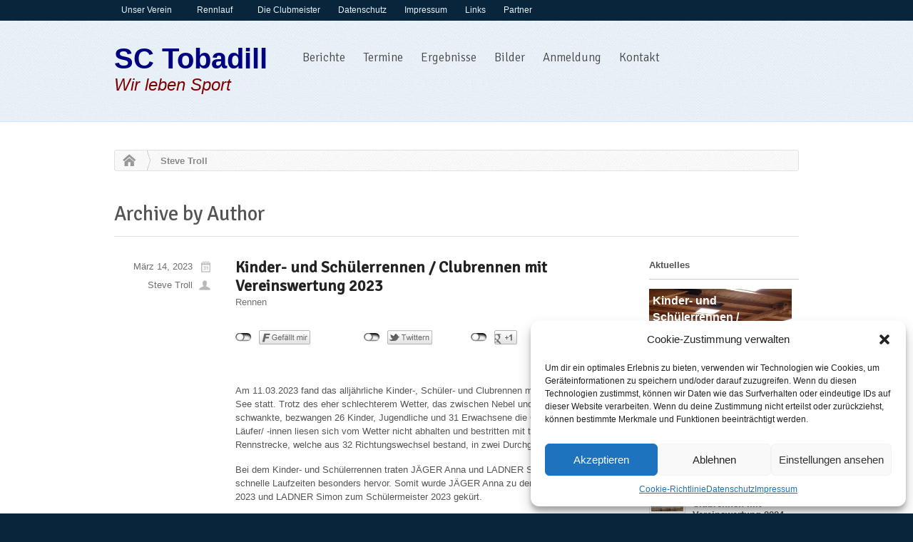

--- FILE ---
content_type: text/html; charset=UTF-8
request_url: https://sc-tobadill.at/author/steve-troll/
body_size: 19108
content:
<!DOCTYPE html>
<html lang="de">
<head>

<meta charset="UTF-8" />

<title>Steve Troll | SC Tobadill</title>
<meta http-equiv="Content-Type" content="text/html; charset=UTF-8" />
<link rel="stylesheet" type="text/css" href="https://sc-tobadill.at/wp-content/themes/whitelight/style.css" media="screen" />
<link rel="pingback" href="https://sc-tobadill.at/xmlrpc.php" />
<meta name='robots' content='max-image-preview:large' />
<link rel='dns-prefetch' href='//stats.wp.com' />
<link rel="alternate" type="application/rss+xml" title="SC Tobadill &raquo; Feed" href="https://sc-tobadill.at/feed/" />
<link rel="alternate" type="application/rss+xml" title="SC Tobadill &raquo; Kommentar-Feed" href="https://sc-tobadill.at/comments/feed/" />
<link rel="alternate" type="application/rss+xml" title="SC Tobadill &raquo; Feed für Beiträge von Steve Troll" href="https://sc-tobadill.at/author/steve-troll/feed/" />
<style id='wp-img-auto-sizes-contain-inline-css' type='text/css'>
img:is([sizes=auto i],[sizes^="auto," i]){contain-intrinsic-size:3000px 1500px}
/*# sourceURL=wp-img-auto-sizes-contain-inline-css */
</style>
<link rel='stylesheet' id='twoclick-social-media-buttons-css' href='https://sc-tobadill.at/wp-content/plugins/2-click-socialmedia-buttons/css/socialshareprivacy-min.css?ver=1.6.4' type='text/css' media='all' />
<link rel='stylesheet' id='woo-layout-css' href='https://sc-tobadill.at/wp-content/themes/whitelight/css/layout.css?ver=6.9' type='text/css' media='all' />
<style id='wp-emoji-styles-inline-css' type='text/css'>

	img.wp-smiley, img.emoji {
		display: inline !important;
		border: none !important;
		box-shadow: none !important;
		height: 1em !important;
		width: 1em !important;
		margin: 0 0.07em !important;
		vertical-align: -0.1em !important;
		background: none !important;
		padding: 0 !important;
	}
/*# sourceURL=wp-emoji-styles-inline-css */
</style>
<style id='wp-block-library-inline-css' type='text/css'>
:root{--wp-block-synced-color:#7a00df;--wp-block-synced-color--rgb:122,0,223;--wp-bound-block-color:var(--wp-block-synced-color);--wp-editor-canvas-background:#ddd;--wp-admin-theme-color:#007cba;--wp-admin-theme-color--rgb:0,124,186;--wp-admin-theme-color-darker-10:#006ba1;--wp-admin-theme-color-darker-10--rgb:0,107,160.5;--wp-admin-theme-color-darker-20:#005a87;--wp-admin-theme-color-darker-20--rgb:0,90,135;--wp-admin-border-width-focus:2px}@media (min-resolution:192dpi){:root{--wp-admin-border-width-focus:1.5px}}.wp-element-button{cursor:pointer}:root .has-very-light-gray-background-color{background-color:#eee}:root .has-very-dark-gray-background-color{background-color:#313131}:root .has-very-light-gray-color{color:#eee}:root .has-very-dark-gray-color{color:#313131}:root .has-vivid-green-cyan-to-vivid-cyan-blue-gradient-background{background:linear-gradient(135deg,#00d084,#0693e3)}:root .has-purple-crush-gradient-background{background:linear-gradient(135deg,#34e2e4,#4721fb 50%,#ab1dfe)}:root .has-hazy-dawn-gradient-background{background:linear-gradient(135deg,#faaca8,#dad0ec)}:root .has-subdued-olive-gradient-background{background:linear-gradient(135deg,#fafae1,#67a671)}:root .has-atomic-cream-gradient-background{background:linear-gradient(135deg,#fdd79a,#004a59)}:root .has-nightshade-gradient-background{background:linear-gradient(135deg,#330968,#31cdcf)}:root .has-midnight-gradient-background{background:linear-gradient(135deg,#020381,#2874fc)}:root{--wp--preset--font-size--normal:16px;--wp--preset--font-size--huge:42px}.has-regular-font-size{font-size:1em}.has-larger-font-size{font-size:2.625em}.has-normal-font-size{font-size:var(--wp--preset--font-size--normal)}.has-huge-font-size{font-size:var(--wp--preset--font-size--huge)}.has-text-align-center{text-align:center}.has-text-align-left{text-align:left}.has-text-align-right{text-align:right}.has-fit-text{white-space:nowrap!important}#end-resizable-editor-section{display:none}.aligncenter{clear:both}.items-justified-left{justify-content:flex-start}.items-justified-center{justify-content:center}.items-justified-right{justify-content:flex-end}.items-justified-space-between{justify-content:space-between}.screen-reader-text{border:0;clip-path:inset(50%);height:1px;margin:-1px;overflow:hidden;padding:0;position:absolute;width:1px;word-wrap:normal!important}.screen-reader-text:focus{background-color:#ddd;clip-path:none;color:#444;display:block;font-size:1em;height:auto;left:5px;line-height:normal;padding:15px 23px 14px;text-decoration:none;top:5px;width:auto;z-index:100000}html :where(.has-border-color){border-style:solid}html :where([style*=border-top-color]){border-top-style:solid}html :where([style*=border-right-color]){border-right-style:solid}html :where([style*=border-bottom-color]){border-bottom-style:solid}html :where([style*=border-left-color]){border-left-style:solid}html :where([style*=border-width]){border-style:solid}html :where([style*=border-top-width]){border-top-style:solid}html :where([style*=border-right-width]){border-right-style:solid}html :where([style*=border-bottom-width]){border-bottom-style:solid}html :where([style*=border-left-width]){border-left-style:solid}html :where(img[class*=wp-image-]){height:auto;max-width:100%}:where(figure){margin:0 0 1em}html :where(.is-position-sticky){--wp-admin--admin-bar--position-offset:var(--wp-admin--admin-bar--height,0px)}@media screen and (max-width:600px){html :where(.is-position-sticky){--wp-admin--admin-bar--position-offset:0px}}

/*# sourceURL=wp-block-library-inline-css */
</style><style id='wp-block-paragraph-inline-css' type='text/css'>
.is-small-text{font-size:.875em}.is-regular-text{font-size:1em}.is-large-text{font-size:2.25em}.is-larger-text{font-size:3em}.has-drop-cap:not(:focus):first-letter{float:left;font-size:8.4em;font-style:normal;font-weight:100;line-height:.68;margin:.05em .1em 0 0;text-transform:uppercase}body.rtl .has-drop-cap:not(:focus):first-letter{float:none;margin-left:.1em}p.has-drop-cap.has-background{overflow:hidden}:root :where(p.has-background){padding:1.25em 2.375em}:where(p.has-text-color:not(.has-link-color)) a{color:inherit}p.has-text-align-left[style*="writing-mode:vertical-lr"],p.has-text-align-right[style*="writing-mode:vertical-rl"]{rotate:180deg}
/*# sourceURL=https://sc-tobadill.at/wp-includes/blocks/paragraph/style.min.css */
</style>
<style id='global-styles-inline-css' type='text/css'>
:root{--wp--preset--aspect-ratio--square: 1;--wp--preset--aspect-ratio--4-3: 4/3;--wp--preset--aspect-ratio--3-4: 3/4;--wp--preset--aspect-ratio--3-2: 3/2;--wp--preset--aspect-ratio--2-3: 2/3;--wp--preset--aspect-ratio--16-9: 16/9;--wp--preset--aspect-ratio--9-16: 9/16;--wp--preset--color--black: #000000;--wp--preset--color--cyan-bluish-gray: #abb8c3;--wp--preset--color--white: #ffffff;--wp--preset--color--pale-pink: #f78da7;--wp--preset--color--vivid-red: #cf2e2e;--wp--preset--color--luminous-vivid-orange: #ff6900;--wp--preset--color--luminous-vivid-amber: #fcb900;--wp--preset--color--light-green-cyan: #7bdcb5;--wp--preset--color--vivid-green-cyan: #00d084;--wp--preset--color--pale-cyan-blue: #8ed1fc;--wp--preset--color--vivid-cyan-blue: #0693e3;--wp--preset--color--vivid-purple: #9b51e0;--wp--preset--gradient--vivid-cyan-blue-to-vivid-purple: linear-gradient(135deg,rgb(6,147,227) 0%,rgb(155,81,224) 100%);--wp--preset--gradient--light-green-cyan-to-vivid-green-cyan: linear-gradient(135deg,rgb(122,220,180) 0%,rgb(0,208,130) 100%);--wp--preset--gradient--luminous-vivid-amber-to-luminous-vivid-orange: linear-gradient(135deg,rgb(252,185,0) 0%,rgb(255,105,0) 100%);--wp--preset--gradient--luminous-vivid-orange-to-vivid-red: linear-gradient(135deg,rgb(255,105,0) 0%,rgb(207,46,46) 100%);--wp--preset--gradient--very-light-gray-to-cyan-bluish-gray: linear-gradient(135deg,rgb(238,238,238) 0%,rgb(169,184,195) 100%);--wp--preset--gradient--cool-to-warm-spectrum: linear-gradient(135deg,rgb(74,234,220) 0%,rgb(151,120,209) 20%,rgb(207,42,186) 40%,rgb(238,44,130) 60%,rgb(251,105,98) 80%,rgb(254,248,76) 100%);--wp--preset--gradient--blush-light-purple: linear-gradient(135deg,rgb(255,206,236) 0%,rgb(152,150,240) 100%);--wp--preset--gradient--blush-bordeaux: linear-gradient(135deg,rgb(254,205,165) 0%,rgb(254,45,45) 50%,rgb(107,0,62) 100%);--wp--preset--gradient--luminous-dusk: linear-gradient(135deg,rgb(255,203,112) 0%,rgb(199,81,192) 50%,rgb(65,88,208) 100%);--wp--preset--gradient--pale-ocean: linear-gradient(135deg,rgb(255,245,203) 0%,rgb(182,227,212) 50%,rgb(51,167,181) 100%);--wp--preset--gradient--electric-grass: linear-gradient(135deg,rgb(202,248,128) 0%,rgb(113,206,126) 100%);--wp--preset--gradient--midnight: linear-gradient(135deg,rgb(2,3,129) 0%,rgb(40,116,252) 100%);--wp--preset--font-size--small: 13px;--wp--preset--font-size--medium: 20px;--wp--preset--font-size--large: 36px;--wp--preset--font-size--x-large: 42px;--wp--preset--spacing--20: 0.44rem;--wp--preset--spacing--30: 0.67rem;--wp--preset--spacing--40: 1rem;--wp--preset--spacing--50: 1.5rem;--wp--preset--spacing--60: 2.25rem;--wp--preset--spacing--70: 3.38rem;--wp--preset--spacing--80: 5.06rem;--wp--preset--shadow--natural: 6px 6px 9px rgba(0, 0, 0, 0.2);--wp--preset--shadow--deep: 12px 12px 50px rgba(0, 0, 0, 0.4);--wp--preset--shadow--sharp: 6px 6px 0px rgba(0, 0, 0, 0.2);--wp--preset--shadow--outlined: 6px 6px 0px -3px rgb(255, 255, 255), 6px 6px rgb(0, 0, 0);--wp--preset--shadow--crisp: 6px 6px 0px rgb(0, 0, 0);}:where(.is-layout-flex){gap: 0.5em;}:where(.is-layout-grid){gap: 0.5em;}body .is-layout-flex{display: flex;}.is-layout-flex{flex-wrap: wrap;align-items: center;}.is-layout-flex > :is(*, div){margin: 0;}body .is-layout-grid{display: grid;}.is-layout-grid > :is(*, div){margin: 0;}:where(.wp-block-columns.is-layout-flex){gap: 2em;}:where(.wp-block-columns.is-layout-grid){gap: 2em;}:where(.wp-block-post-template.is-layout-flex){gap: 1.25em;}:where(.wp-block-post-template.is-layout-grid){gap: 1.25em;}.has-black-color{color: var(--wp--preset--color--black) !important;}.has-cyan-bluish-gray-color{color: var(--wp--preset--color--cyan-bluish-gray) !important;}.has-white-color{color: var(--wp--preset--color--white) !important;}.has-pale-pink-color{color: var(--wp--preset--color--pale-pink) !important;}.has-vivid-red-color{color: var(--wp--preset--color--vivid-red) !important;}.has-luminous-vivid-orange-color{color: var(--wp--preset--color--luminous-vivid-orange) !important;}.has-luminous-vivid-amber-color{color: var(--wp--preset--color--luminous-vivid-amber) !important;}.has-light-green-cyan-color{color: var(--wp--preset--color--light-green-cyan) !important;}.has-vivid-green-cyan-color{color: var(--wp--preset--color--vivid-green-cyan) !important;}.has-pale-cyan-blue-color{color: var(--wp--preset--color--pale-cyan-blue) !important;}.has-vivid-cyan-blue-color{color: var(--wp--preset--color--vivid-cyan-blue) !important;}.has-vivid-purple-color{color: var(--wp--preset--color--vivid-purple) !important;}.has-black-background-color{background-color: var(--wp--preset--color--black) !important;}.has-cyan-bluish-gray-background-color{background-color: var(--wp--preset--color--cyan-bluish-gray) !important;}.has-white-background-color{background-color: var(--wp--preset--color--white) !important;}.has-pale-pink-background-color{background-color: var(--wp--preset--color--pale-pink) !important;}.has-vivid-red-background-color{background-color: var(--wp--preset--color--vivid-red) !important;}.has-luminous-vivid-orange-background-color{background-color: var(--wp--preset--color--luminous-vivid-orange) !important;}.has-luminous-vivid-amber-background-color{background-color: var(--wp--preset--color--luminous-vivid-amber) !important;}.has-light-green-cyan-background-color{background-color: var(--wp--preset--color--light-green-cyan) !important;}.has-vivid-green-cyan-background-color{background-color: var(--wp--preset--color--vivid-green-cyan) !important;}.has-pale-cyan-blue-background-color{background-color: var(--wp--preset--color--pale-cyan-blue) !important;}.has-vivid-cyan-blue-background-color{background-color: var(--wp--preset--color--vivid-cyan-blue) !important;}.has-vivid-purple-background-color{background-color: var(--wp--preset--color--vivid-purple) !important;}.has-black-border-color{border-color: var(--wp--preset--color--black) !important;}.has-cyan-bluish-gray-border-color{border-color: var(--wp--preset--color--cyan-bluish-gray) !important;}.has-white-border-color{border-color: var(--wp--preset--color--white) !important;}.has-pale-pink-border-color{border-color: var(--wp--preset--color--pale-pink) !important;}.has-vivid-red-border-color{border-color: var(--wp--preset--color--vivid-red) !important;}.has-luminous-vivid-orange-border-color{border-color: var(--wp--preset--color--luminous-vivid-orange) !important;}.has-luminous-vivid-amber-border-color{border-color: var(--wp--preset--color--luminous-vivid-amber) !important;}.has-light-green-cyan-border-color{border-color: var(--wp--preset--color--light-green-cyan) !important;}.has-vivid-green-cyan-border-color{border-color: var(--wp--preset--color--vivid-green-cyan) !important;}.has-pale-cyan-blue-border-color{border-color: var(--wp--preset--color--pale-cyan-blue) !important;}.has-vivid-cyan-blue-border-color{border-color: var(--wp--preset--color--vivid-cyan-blue) !important;}.has-vivid-purple-border-color{border-color: var(--wp--preset--color--vivid-purple) !important;}.has-vivid-cyan-blue-to-vivid-purple-gradient-background{background: var(--wp--preset--gradient--vivid-cyan-blue-to-vivid-purple) !important;}.has-light-green-cyan-to-vivid-green-cyan-gradient-background{background: var(--wp--preset--gradient--light-green-cyan-to-vivid-green-cyan) !important;}.has-luminous-vivid-amber-to-luminous-vivid-orange-gradient-background{background: var(--wp--preset--gradient--luminous-vivid-amber-to-luminous-vivid-orange) !important;}.has-luminous-vivid-orange-to-vivid-red-gradient-background{background: var(--wp--preset--gradient--luminous-vivid-orange-to-vivid-red) !important;}.has-very-light-gray-to-cyan-bluish-gray-gradient-background{background: var(--wp--preset--gradient--very-light-gray-to-cyan-bluish-gray) !important;}.has-cool-to-warm-spectrum-gradient-background{background: var(--wp--preset--gradient--cool-to-warm-spectrum) !important;}.has-blush-light-purple-gradient-background{background: var(--wp--preset--gradient--blush-light-purple) !important;}.has-blush-bordeaux-gradient-background{background: var(--wp--preset--gradient--blush-bordeaux) !important;}.has-luminous-dusk-gradient-background{background: var(--wp--preset--gradient--luminous-dusk) !important;}.has-pale-ocean-gradient-background{background: var(--wp--preset--gradient--pale-ocean) !important;}.has-electric-grass-gradient-background{background: var(--wp--preset--gradient--electric-grass) !important;}.has-midnight-gradient-background{background: var(--wp--preset--gradient--midnight) !important;}.has-small-font-size{font-size: var(--wp--preset--font-size--small) !important;}.has-medium-font-size{font-size: var(--wp--preset--font-size--medium) !important;}.has-large-font-size{font-size: var(--wp--preset--font-size--large) !important;}.has-x-large-font-size{font-size: var(--wp--preset--font-size--x-large) !important;}
/*# sourceURL=global-styles-inline-css */
</style>

<style id='classic-theme-styles-inline-css' type='text/css'>
/*! This file is auto-generated */
.wp-block-button__link{color:#fff;background-color:#32373c;border-radius:9999px;box-shadow:none;text-decoration:none;padding:calc(.667em + 2px) calc(1.333em + 2px);font-size:1.125em}.wp-block-file__button{background:#32373c;color:#fff;text-decoration:none}
/*# sourceURL=/wp-includes/css/classic-themes.min.css */
</style>
<link rel='stylesheet' id='contact-form-7-css' href='https://sc-tobadill.at/wp-content/plugins/contact-form-7/includes/css/styles.css?ver=6.1.4' type='text/css' media='all' />
<link rel='stylesheet' id='cmplz-general-css' href='https://sc-tobadill.at/wp-content/plugins/complianz-gdpr/assets/css/cookieblocker.min.css?ver=6.5.5' type='text/css' media='all' />
<link rel='stylesheet' id='-css' href='https://sc-tobadill.at/wp-content/plugins/recent-post-thumbnail-slider-widget/css/sliderman.css?ver=6.9' type='text/css' media='all' />
<link rel='stylesheet' id='rps-style-css' href='https://sc-tobadill.at/wp-content/plugins/recent-posts-slider/css/style.css?ver=6.9' type='text/css' media='all' />
<script type="text/javascript" src="https://sc-tobadill.at/wp-includes/js/jquery/jquery.min.js?ver=3.7.1" id="jquery-core-js"></script>
<script type="text/javascript" src="https://sc-tobadill.at/wp-includes/js/jquery/jquery-migrate.min.js?ver=3.4.1" id="jquery-migrate-js"></script>
<script type="text/javascript" src="https://sc-tobadill.at/wp-content/themes/whitelight/includes/js/third-party.js?ver=6.9" id="third-party-js"></script>
<script type="text/javascript" src="https://sc-tobadill.at/wp-content/themes/whitelight/includes/js/general.js?ver=6.9" id="general-js"></script>
<script type="text/javascript" src="https://sc-tobadill.at/wp-content/plugins/recent-post-thumbnail-slider-widget/js/sliderman.1.1.1.js?ver=6.9" id="-js"></script>
<link rel="https://api.w.org/" href="https://sc-tobadill.at/wp-json/" /><link rel="alternate" title="JSON" type="application/json" href="https://sc-tobadill.at/wp-json/wp/v2/users/2" /><link rel="EditURI" type="application/rsd+xml" title="RSD" href="https://sc-tobadill.at/xmlrpc.php?rsd" />
<meta name="generator" content="WordPress 6.9" />
<style type="text/css" media="screen"></style>	<style>img#wpstats{display:none}</style>
		<style>.cmplz-hidden{display:none!important;}</style>
<!-- Theme version -->
<meta name="generator" content="Whitelight 1.5.9" />
<meta name="generator" content="WooFramework 6.0.4" />

<!-- Always force latest IE rendering engine (even in intranet) & Chrome Frame -->
<meta http-equiv="X-UA-Compatible" content="IE=edge,chrome=1" />
<!--  Mobile viewport scale | Disable user zooming as the layout is optimised -->
<meta content="initial-scale=1.0" name="viewport"/>

<link rel="icon" href="https://sc-tobadill.at/wp-content/uploads/2022/03/cropped-7569_XXL-32x32.jpg" sizes="32x32" />
<link rel="icon" href="https://sc-tobadill.at/wp-content/uploads/2022/03/cropped-7569_XXL-192x192.jpg" sizes="192x192" />
<link rel="apple-touch-icon" href="https://sc-tobadill.at/wp-content/uploads/2022/03/cropped-7569_XXL-180x180.jpg" />
<meta name="msapplication-TileImage" content="https://sc-tobadill.at/wp-content/uploads/2022/03/cropped-7569_XXL-270x270.jpg" />

<!-- Google Webfonts -->
<link href="https://fonts.googleapis.com/css?family=Signika%3A300%2C%3Aregular%2C%3A600%2C%3A700" rel="stylesheet" type="text/css" />

<!-- Woo Custom Typography -->
<style type="text/css">
#header .site-title a {font:bold 40px/1em Verdana, Geneva, sans-serif;color:#010080;}
#header .site-description {font:italic 24px/1em Arial, sans-serif;color:#800000;}
</style>

<!-- Alt Stylesheet -->
<link href="https://sc-tobadill.at/wp-content/themes/whitelight/styles/blue.css" rel="stylesheet" type="text/css" />
<!-- Options Panel Custom CSS -->
<style type="text/css">
#logo img { display:none; } .site-title { display:block !important; }
.site-description { display:block !important; }
</style>


<!-- Woo Shortcodes CSS -->
<link href="https://sc-tobadill.at/wp-content/themes/whitelight/functions/css/shortcodes.css" rel="stylesheet" type="text/css" />

<!-- Custom Stylesheet -->
<link href="https://sc-tobadill.at/wp-content/themes/whitelight/custom.css" rel="stylesheet" type="text/css" />
</head>

<body data-cmplz=1 class="archive author author-steve-troll author-2 wp-theme-whitelight chrome alt-style-blue layout-left-content">

<div id="wrapper">

	
	<div id="top">
		<nav class="col-full" role="navigation">
			<ul id="top-nav" class="nav fl"><li id="menu-item-1077" class="menu-item menu-item-type-custom menu-item-object-custom menu-item-has-children menu-item-1077"><a href="http://sc-tobadill.at/xOldWP6552/geschichte/">Unser Verein</a>
<ul class="sub-menu">
	<li id="menu-item-1381" class="menu-item menu-item-type-post_type menu-item-object-page menu-item-1381"><a href="https://sc-tobadill.at/funktionaere/">Funktionäre</a></li>
	<li id="menu-item-713" class="menu-item menu-item-type-post_type menu-item-object-page menu-item-713"><a href="https://sc-tobadill.at/geschichte/">Geschichte</a></li>
	<li id="menu-item-712" class="menu-item menu-item-type-post_type menu-item-object-page menu-item-712"><a href="https://sc-tobadill.at/aktuell/">Aktuell</a></li>
	<li id="menu-item-711" class="menu-item menu-item-type-post_type menu-item-object-page menu-item-711"><a href="https://sc-tobadill.at/maskottchen/">Maskottchen</a></li>
</ul>
</li>
<li id="menu-item-1485" class="menu-item menu-item-type-custom menu-item-object-custom menu-item-has-children menu-item-1485"><a href="http://sc-tobadill.at/xOldWP6552/trainingsgemeinschaft/">Rennlauf</a>
<ul class="sub-menu">
	<li id="menu-item-1482" class="menu-item menu-item-type-post_type menu-item-object-page menu-item-1482"><a href="https://sc-tobadill.at/trainingsgemeinschaft/">Trainingsgemeinschaft</a></li>
	<li id="menu-item-1484" class="menu-item menu-item-type-post_type menu-item-object-page menu-item-1484"><a href="https://sc-tobadill.at/erwachsene/">Erwachsene</a></li>
	<li id="menu-item-1483" class="menu-item menu-item-type-post_type menu-item-object-page menu-item-1483"><a href="https://sc-tobadill.at/kinderschueler/">Kinder/Schüler</a></li>
</ul>
</li>
<li id="menu-item-717" class="menu-item menu-item-type-post_type menu-item-object-page menu-item-717"><a href="https://sc-tobadill.at/die-clubmeister/">Die Clubmeister</a></li>
<li id="menu-item-4304" class="menu-item menu-item-type-post_type menu-item-object-page menu-item-privacy-policy menu-item-4304"><a rel="privacy-policy" href="https://sc-tobadill.at/datenschutz/">Datenschutz</a></li>
<li id="menu-item-716" class="menu-item menu-item-type-post_type menu-item-object-page menu-item-716"><a href="https://sc-tobadill.at/impressum/">Impressum</a></li>
<li id="menu-item-715" class="menu-item menu-item-type-post_type menu-item-object-page menu-item-715"><a href="https://sc-tobadill.at/links/">Links</a></li>
<li id="menu-item-1540" class="menu-item menu-item-type-post_type menu-item-object-page menu-item-1540"><a href="https://sc-tobadill.at/partner/">Partner</a></li>
</ul>		</nav>
	</div><!-- /#top -->

    
	<header id="header">
	
		<div class="col-full">
		
					    
	    <hgroup>
	        
			<h1 class="site-title"><a href="https://sc-tobadill.at/">SC Tobadill</a></h1>
			<h2 class="site-description">Wir leben Sport</h2>
			<h3 class="nav-toggle"><a href="#navigation">Navigation</a></h3>
		      	
		</hgroup>

		        
		<nav id="navigation" role="navigation">
			<ul id="main-nav" class="nav fl"><li id="menu-item-677" class="menu-item menu-item-type-post_type menu-item-object-page menu-item-677"><a href="https://sc-tobadill.at/berichte/">Berichte</a></li>
<li id="menu-item-676" class="menu-item menu-item-type-post_type menu-item-object-page menu-item-676"><a href="https://sc-tobadill.at/termine/">Termine</a></li>
<li id="menu-item-675" class="menu-item menu-item-type-post_type menu-item-object-page menu-item-675"><a href="https://sc-tobadill.at/ergebnisse/">Ergebnisse</a></li>
<li id="menu-item-1140" class="menu-item menu-item-type-post_type menu-item-object-page menu-item-1140"><a href="https://sc-tobadill.at/bilder/">Bilder</a></li>
<li id="menu-item-1134" class="menu-item menu-item-type-post_type menu-item-object-page menu-item-1134"><a href="https://sc-tobadill.at/anmeldung/">Anmeldung</a></li>
<li id="menu-item-710" class="menu-item menu-item-type-post_type menu-item-object-page menu-item-710"><a href="https://sc-tobadill.at/kontakt/">Kontakt</a></li>
</ul>		
		</nav><!-- /#navigation -->
		
				
				
		</div><!-- /.col-full -->
		
	</header><!-- /#header -->
	
	    
    <div id="content">
    	<div class="col-full">
    		
    						<section id="breadcrumbs">
					<div class="breadcrumb breadcrumbs woo-breadcrumbs"><div class="breadcrumb-trail"><span class="trail-before"><span class="breadcrumb-title">You are here:</span></span> <a href="https://sc-tobadill.at" title="SC Tobadill" rel="home" class="trail-begin">Home</a> <span class="sep">›</span> <span class="trail-end">Steve Troll</span></div></div>				</section><!--/#breadcrumbs -->
						
				            <header class="archive_header">Archive by Author</header>
	
	            	
	        	        
		        <div class="fix"></div>
    	
			<section id="main" class="col-left">
	
				        
									
					
	<article class="fix post-5111 post type-post status-publish format-standard has-post-thumbnail hentry category-rennen">
	
	    <aside class="post-meta">
	<ul>
		<li class="post-date">
			März 14, 2023		</li>
		<li class="post-author">
			<a href="https://sc-tobadill.at/author/steve-troll/" title="Beiträge von Steve Troll" rel="author">Steve Troll</a>		</li>
					</ul>
</aside>
	    
	    <section class="post-body">
	    
		    	    
			<header>	
				<h1><a href="https://sc-tobadill.at/kinder-und-schuelerrennen-clubrennen-mit-vereinswertung-2023/" rel="bookmark" title="Kinder- und Schülerrennen / Clubrennen mit Vereinswertung 2023">Kinder- und Schülerrennen / Clubrennen mit Vereinswertung 2023</a></h1>
				<span class="post-category"><a href="https://sc-tobadill.at/category/rennen/" rel="category tag">Rennen</a></span>
			</header>
						<section class="entry">
			<div class="twoclick_social_bookmarks_post_5111 social_share_privacy clearfix 1.6.4 locale-de_DE sprite-de_DE"></div><div class="twoclick-js"><script type="text/javascript">/* <![CDATA[ */
jQuery(document).ready(function($){if($('.twoclick_social_bookmarks_post_5111')){$('.twoclick_social_bookmarks_post_5111').socialSharePrivacy({"services":{"facebook":{"status":"on","txt_info":"2 Klicks f\u00fcr mehr Datenschutz: Erst wenn Sie hier klicken, wird der Button aktiv und Sie k\u00f6nnen Ihre Empfehlung an Facebook senden. Schon beim Aktivieren werden Daten an Dritte \u00fcbertragen - siehe <em>i<\/em>.","perma_option":"off","action":"like","language":"de_DE"},"twitter":{"reply_to":"","tweet_text":"Kinder-%20und%20Sch%C3%BClerrennen%20%2F%20Clubrennen%20mit%20Vereinswertung%202023%20%C2%BB%20SC%20Tobadill","status":"on","txt_info":"2 Klicks f\u00fcr mehr Datenschutz: Erst wenn Sie hier klicken, wird der Button aktiv und Sie k\u00f6nnen Ihre Empfehlung an Twitter senden. Schon beim Aktivieren werden Daten an Dritte \u00fcbertragen - siehe <em>i<\/em>.","perma_option":"off","language":"de","referrer_track":""},"gplus":{"status":"on","txt_info":"2 Klicks f\u00fcr mehr Datenschutz: Erst wenn Sie hier klicken, wird der Button aktiv und Sie k\u00f6nnen Ihre Empfehlung an Google+ senden. Schon beim Aktivieren werden Daten an Dritte \u00fcbertragen - siehe <em>i<\/em>.","perma_option":"off","referrer_track":""}},"txt_help":"Wenn Sie diese Felder durch einen Klick aktivieren, werden Informationen an Facebook, Twitter, Flattr, Xing, t3n, LinkedIn, Pinterest oder Google eventuell ins Ausland \u00fcbertragen und unter Umst\u00e4nden auch dort gespeichert. N\u00e4heres erfahren Sie durch einen Klick auf das <em>i<\/em>.","settings_perma":"Dauerhaft aktivieren und Daten\u00fcber-tragung zustimmen:","info_link":"http:\/\/www.heise.de\/ct\/artikel\/2-Klicks-fuer-mehr-Datenschutz-1333879.html","uri":"https:\/\/sc-tobadill.at\/kinder-und-schuelerrennen-clubrennen-mit-vereinswertung-2023\/","post_id":5111,"post_title_referrer_track":"Kinder-+und+Sch%C3%BClerrennen+%2F+Clubrennen+mit+Vereinswertung+2023","display_infobox":"off"});}});
/* ]]&gt; */</script></div>
<p>Am 11.03.2023 fand das alljährliche Kinder-, Schüler- und Clubrennen mit Vereinswertung in See statt. Trotz des eher schlechterem Wetter, das zwischen Nebel und leichtem Schneefall schwankte, bezwangen 26 Kinder, Jugendliche und 31 Erwachsene die Gratabfahrt 24. Die Läufer/ -innen liesen sich vom Wetter nicht abhalten und bestritten mit top Ergebnissen die Rennstrecke, welche aus 32 Richtungswechsel bestand, in zwei Durchgängen!</p>



<p>Bei dem Kinder- und Schülerrennen traten JÄGER Anna und LADNER Simon durch ihre schnelle Laufzeiten besonders hervor. Somit wurde JÄGER Anna zu der Schülermeisterin 2023 und LADNER Simon zum Schülermeister 2023 gekürt.</p>



<p>Auch bei dem Clubrennen ging es heiß her! Die zwei Favoriten LADNER Otmar und ZANGERL Werner machten es sich nur ganz knapp aus! Doch letztendlich war ZANGERL Werner ein paar wenige Hundertstel schneller und sicherte sich somit den Clubmeister Titel bei den Herren! Bei den Damen holte sich heuer erstmalig ZANGERL Lisa den umstrittenen Titel.</p>



<p>Wir gratulieren den genannten Vereinsmitgliedern herzlich zu Ihren Siegen!!</p>



<p>Der Schiclub Tobadill möchte sich nochmals ausdrücklich für die Beteiligung an diesem Skirennen bei allen Rennläufern und Rennläuferinnen bedanken und hofft auch zukünftig um aktive Beteiligungen an Rennen &amp; Veranstaltungen. Ein weiterer Dank gilt den Bergbahnen See, für die Abhaltung des Rennens, sowie dem SC-See für die Zurverfügungstellung diverser Materialien und der Swietelsky AG für die tolle Unterstützung!</p>



<p></p>



<p><a href="https://sc-tobadill.at/Bildergalerie/kinder-schueler-und-clubrennen-11-03-2023/">Zu den Bildern</a></p>
			</section>
	
			<footer class="post-more">      
						</footer>  
		
		</section><!-- /.post-body -->

	</article><!-- /.post -->	
					
					
	<article class="fix post-5083 post type-post status-publish format-standard has-post-thumbnail hentry category-veranstaltungen">
	
	    <aside class="post-meta">
	<ul>
		<li class="post-date">
			März 6, 2023		</li>
		<li class="post-author">
			<a href="https://sc-tobadill.at/author/steve-troll/" title="Beiträge von Steve Troll" rel="author">Steve Troll</a>		</li>
					</ul>
</aside>
	    
	    <section class="post-body">
	    
		    	    
			<header>	
				<h1><a href="https://sc-tobadill.at/medrig-bei-nacht/" rel="bookmark" title="Medrig bei Nacht">Medrig bei Nacht</a></h1>
				<span class="post-category"><a href="https://sc-tobadill.at/category/veranstaltungen/" rel="category tag">Veranstaltungen</a></span>
			</header>
						<section class="entry">
			<div class="twoclick_social_bookmarks_post_5083 social_share_privacy clearfix 1.6.4 locale-de_DE sprite-de_DE"></div><div class="twoclick-js"><script type="text/javascript">/* <![CDATA[ */
jQuery(document).ready(function($){if($('.twoclick_social_bookmarks_post_5083')){$('.twoclick_social_bookmarks_post_5083').socialSharePrivacy({"services":{"facebook":{"status":"on","txt_info":"2 Klicks f\u00fcr mehr Datenschutz: Erst wenn Sie hier klicken, wird der Button aktiv und Sie k\u00f6nnen Ihre Empfehlung an Facebook senden. Schon beim Aktivieren werden Daten an Dritte \u00fcbertragen - siehe <em>i<\/em>.","perma_option":"off","action":"like","language":"de_DE"},"twitter":{"reply_to":"","tweet_text":"Medrig%20bei%20Nacht%20%C2%BB%20SC%20Tobadill","status":"on","txt_info":"2 Klicks f\u00fcr mehr Datenschutz: Erst wenn Sie hier klicken, wird der Button aktiv und Sie k\u00f6nnen Ihre Empfehlung an Twitter senden. Schon beim Aktivieren werden Daten an Dritte \u00fcbertragen - siehe <em>i<\/em>.","perma_option":"off","language":"de","referrer_track":""},"gplus":{"status":"on","txt_info":"2 Klicks f\u00fcr mehr Datenschutz: Erst wenn Sie hier klicken, wird der Button aktiv und Sie k\u00f6nnen Ihre Empfehlung an Google+ senden. Schon beim Aktivieren werden Daten an Dritte \u00fcbertragen - siehe <em>i<\/em>.","perma_option":"off","referrer_track":""}},"txt_help":"Wenn Sie diese Felder durch einen Klick aktivieren, werden Informationen an Facebook, Twitter, Flattr, Xing, t3n, LinkedIn, Pinterest oder Google eventuell ins Ausland \u00fcbertragen und unter Umst\u00e4nden auch dort gespeichert. N\u00e4heres erfahren Sie durch einen Klick auf das <em>i<\/em>.","settings_perma":"Dauerhaft aktivieren und Daten\u00fcber-tragung zustimmen:","info_link":"http:\/\/www.heise.de\/ct\/artikel\/2-Klicks-fuer-mehr-Datenschutz-1333879.html","uri":"https:\/\/sc-tobadill.at\/medrig-bei-nacht\/","post_id":5083,"post_title_referrer_track":"Medrig+bei+Nacht","display_infobox":"off"});}});
/* ]]&gt; */</script></div>
<p>Der Schiclub Tobadill lud am 01. März 2023 alle Mitglieder zu &#8222;Medrig bei Nacht&#8220; bei den Bergbahnen See ein. Der Abend in Medrig begann mit dem Nachtschilauf auf dem &#8222;Geiger Hang&#8220; mit anschließender Demo Show von der Schischule See. Zwischen zahlreichen Schischul-Kindern waren auch Freestyler, Schilehrer und Pistenfahrzeuge zu sehen, welche eine gut einstudierte Show ablieferten. </p>



<p>Nach der Demo Show gab es ein gemütliches Beisammensitzen im Panoramarestaurant mit musikalischer Umrahmung durch die &#8222;Silvrettas&#8220;. </p>



<p>Der Schiclub Tobadill bedankt sich bei allen Beteiligten für den gelungen und gemütlichen Abend!</p>



<p><a href="https://sc-tobadill.at/Bildergalerie/medrig-bei-nacht/">Bilder</a></p>
			</section>
	
			<footer class="post-more">      
						</footer>  
		
		</section><!-- /.post-body -->

	</article><!-- /.post -->	
					
					
	<article class="fix post-5039 post type-post status-publish format-standard has-post-thumbnail hentry category-rennen">
	
	    <aside class="post-meta">
	<ul>
		<li class="post-date">
			Juli 19, 2022		</li>
		<li class="post-author">
			<a href="https://sc-tobadill.at/author/steve-troll/" title="Beiträge von Steve Troll" rel="author">Steve Troll</a>		</li>
					</ul>
</aside>
	    
	    <section class="post-body">
	    
		    	    
			<header>	
				<h1><a href="https://sc-tobadill.at/kinder-und-schuelerrennen-clubrennen-mit-vereinswertung-2016-2/" rel="bookmark" title="Kinder- und Schülerrennen / Clubrennen mit Vereinswertung 2022">Kinder- und Schülerrennen / Clubrennen mit Vereinswertung 2022</a></h1>
				<span class="post-category"><a href="https://sc-tobadill.at/category/rennen/" rel="category tag">Rennen</a></span>
			</header>
						<section class="entry">
			<div class="twoclick_social_bookmarks_post_5039 social_share_privacy clearfix 1.6.4 locale-de_DE sprite-de_DE"></div><div class="twoclick-js"><script type="text/javascript">/* <![CDATA[ */
jQuery(document).ready(function($){if($('.twoclick_social_bookmarks_post_5039')){$('.twoclick_social_bookmarks_post_5039').socialSharePrivacy({"services":{"facebook":{"status":"on","txt_info":"2 Klicks f\u00fcr mehr Datenschutz: Erst wenn Sie hier klicken, wird der Button aktiv und Sie k\u00f6nnen Ihre Empfehlung an Facebook senden. Schon beim Aktivieren werden Daten an Dritte \u00fcbertragen - siehe <em>i<\/em>.","perma_option":"off","action":"like","language":"de_DE"},"twitter":{"reply_to":"","tweet_text":"Kinder-%20und%20Sch%C3%BClerrennen%20%2F%20Clubrennen%20mit%20Vereinswertung%202022%20%C2%BB%20SC%20Tobadill","status":"on","txt_info":"2 Klicks f\u00fcr mehr Datenschutz: Erst wenn Sie hier klicken, wird der Button aktiv und Sie k\u00f6nnen Ihre Empfehlung an Twitter senden. Schon beim Aktivieren werden Daten an Dritte \u00fcbertragen - siehe <em>i<\/em>.","perma_option":"off","language":"de","referrer_track":""},"gplus":{"status":"on","txt_info":"2 Klicks f\u00fcr mehr Datenschutz: Erst wenn Sie hier klicken, wird der Button aktiv und Sie k\u00f6nnen Ihre Empfehlung an Google+ senden. Schon beim Aktivieren werden Daten an Dritte \u00fcbertragen - siehe <em>i<\/em>.","perma_option":"off","referrer_track":""}},"txt_help":"Wenn Sie diese Felder durch einen Klick aktivieren, werden Informationen an Facebook, Twitter, Flattr, Xing, t3n, LinkedIn, Pinterest oder Google eventuell ins Ausland \u00fcbertragen und unter Umst\u00e4nden auch dort gespeichert. N\u00e4heres erfahren Sie durch einen Klick auf das <em>i<\/em>.","settings_perma":"Dauerhaft aktivieren und Daten\u00fcber-tragung zustimmen:","info_link":"http:\/\/www.heise.de\/ct\/artikel\/2-Klicks-fuer-mehr-Datenschutz-1333879.html","uri":"https:\/\/sc-tobadill.at\/kinder-und-schuelerrennen-clubrennen-mit-vereinswertung-2016-2\/","post_id":5039,"post_title_referrer_track":"Kinder-+und+Sch%C3%BClerrennen+%2F+Clubrennen+mit+Vereinswertung+2022","display_infobox":"off"});}});
/* ]]&gt; */</script></div>
<p>Am 09. April 2022 war es wieder möglich, das Kinder-, Schüler- und Clubrennen 2022 zu organisieren. Aufgrund der mageren Schneemengen bei unserem Tobadiller „Liftli“ durften wir das Rennen bei guten Pistenverhältnissen in See abhalten. Insgesamt 50 Teilnehmer, daraus 19 Kinder und 31 Erwachsene bzw. Jugendliche, meldeten sich für das Skispektakel und bezwangen die Gratabfahrt, trotz recht durchzogenen Wetterbedingungen. Die Läufer liesen sich davon aber nicht beeinflussen und erreichten ergebnisreiche Zeiten über 2 Durchgänge auf diesem Riesentorlauf der Gratabfahrt.</p>



<p>Hierbei möchten wir, der Schiclub Tobadill, vor allem unserer neuen Schülermeisterin Johanna Wechner, sowie unserem neu gekürten Schülermeister Albert Pfeifer zu diesem hart verdienten Titel gratulieren.</p>



<p>Auch beim Kampf um den Clubmeister bzw. Clubmeisterin dürfen wir zu einem Ereignis gratulieren.</p>



<p>Erstmalig in der Renngeschichte des SCT, wandern beide Clubmeister Trophäen in dieselbe Familie.</p>



<p>Hierbei gilt die Gratulation an Otmar Ladner und seine Tochter Johanna Ladner, zu diesem errungenen Titel!</p>



<p>Der Schiclub Tobadill möchte sich nochmals ausdrücklich für die Beteiligung an diesem Skirennen bei allen Rennläufern und Rennläuferinnen bedanken und hofft auch zukünftig um aktive Beteiligungen an Rennen &amp; Veranstaltungen. Ein weiterer Dank gilt den Bergbahnen See, für die Abhaltung des Rennens, sowie dem SC-See für die Zurverfügungstellung diverser Materialien und Ladner Aaron für die tollen Bilder bei der Veranstaltung.</p>



<p></p>



<p><a href="https://sc-tobadill.at/Bildergalerie/kinder-schueler-und-clubrennen-09-04-2022/" target="_blank" rel="noreferrer noopener">Bilder</a></p>
			</section>
	
			<footer class="post-more">      
						</footer>  
		
		</section><!-- /.post-body -->

	</article><!-- /.post -->	
					
					
	<article class="fix post-4755 post type-post status-publish format-standard has-post-thumbnail hentry category-veranstaltungen">
	
	    <aside class="post-meta">
	<ul>
		<li class="post-date">
			Januar 28, 2020		</li>
		<li class="post-author">
			<a href="https://sc-tobadill.at/author/steve-troll/" title="Beiträge von Steve Troll" rel="author">Steve Troll</a>		</li>
					</ul>
</aside>
	    
	    <section class="post-body">
	    
		    	    
			<header>	
				<h1><a href="https://sc-tobadill.at/hahnenkamm-rennen-2020/" rel="bookmark" title="Hahnenkamm-Rennen 2020">Hahnenkamm-Rennen 2020</a></h1>
				<span class="post-category"><a href="https://sc-tobadill.at/category/veranstaltungen/" rel="category tag">Veranstaltungen</a></span>
			</header>
						<section class="entry">
			<div class="twoclick_social_bookmarks_post_4755 social_share_privacy clearfix 1.6.4 locale-de_DE sprite-de_DE"></div><div class="twoclick-js"><script type="text/javascript">/* <![CDATA[ */
jQuery(document).ready(function($){if($('.twoclick_social_bookmarks_post_4755')){$('.twoclick_social_bookmarks_post_4755').socialSharePrivacy({"services":{"facebook":{"status":"on","txt_info":"2 Klicks f\u00fcr mehr Datenschutz: Erst wenn Sie hier klicken, wird der Button aktiv und Sie k\u00f6nnen Ihre Empfehlung an Facebook senden. Schon beim Aktivieren werden Daten an Dritte \u00fcbertragen - siehe <em>i<\/em>.","perma_option":"off","action":"like","language":"de_DE"},"twitter":{"reply_to":"","tweet_text":"Hahnenkamm-Rennen%202020%20%C2%BB%20SC%20Tobadill","status":"on","txt_info":"2 Klicks f\u00fcr mehr Datenschutz: Erst wenn Sie hier klicken, wird der Button aktiv und Sie k\u00f6nnen Ihre Empfehlung an Twitter senden. Schon beim Aktivieren werden Daten an Dritte \u00fcbertragen - siehe <em>i<\/em>.","perma_option":"off","language":"de","referrer_track":""},"gplus":{"status":"on","txt_info":"2 Klicks f\u00fcr mehr Datenschutz: Erst wenn Sie hier klicken, wird der Button aktiv und Sie k\u00f6nnen Ihre Empfehlung an Google+ senden. Schon beim Aktivieren werden Daten an Dritte \u00fcbertragen - siehe <em>i<\/em>.","perma_option":"off","referrer_track":""}},"txt_help":"Wenn Sie diese Felder durch einen Klick aktivieren, werden Informationen an Facebook, Twitter, Flattr, Xing, t3n, LinkedIn, Pinterest oder Google eventuell ins Ausland \u00fcbertragen und unter Umst\u00e4nden auch dort gespeichert. N\u00e4heres erfahren Sie durch einen Klick auf das <em>i<\/em>.","settings_perma":"Dauerhaft aktivieren und Daten\u00fcber-tragung zustimmen:","info_link":"http:\/\/www.heise.de\/ct\/artikel\/2-Klicks-fuer-mehr-Datenschutz-1333879.html","uri":"https:\/\/sc-tobadill.at\/hahnenkamm-rennen-2020\/","post_id":4755,"post_title_referrer_track":"Hahnenkamm-Rennen+2020","display_infobox":"off"});}});
/* ]]&gt; */</script></div>
<p>Am 26. Januar 2020 fuhren wir um 6:30 Uhr mit einem Bus voller Skifans zum 80. Hahnenkamm-Rennen in Kitzbühel. Nach einer ca. zwei stündigen Fahrt kamen wir in Kitzbühel an und bekamen unsere Tickets. Kurz darauf machten wir uns auf den Weg zu einem geeigneten Stehplatz, an welchem wir eine tolle Sicht auf den kompletten Lauf hatten. Wir erlebten zwei spannende Durchgänge, in denen die Rennläufer von zahlreichen weiteren Fans unterstützt wurden. Den 1. Platz sicherte sich der Schweizer Yule Daniel, den 2. Platz unser Österreicher Schwarz Marco und den 3. Platz erreichte der Franzose Noel Clement.  Gegen vier Uhr nachmittags traten wir gemeinsam die Heimreise an und ließen den ereignisreichen Tag ausklingen. </p>



<p><a href="https://sc-tobadill.at/Bildergalerie/fanfahrt-zum-80-hahnenkamm-rennen/">Bilder</a></p>
			</section>
	
			<footer class="post-more">      
						</footer>  
		
		</section><!-- /.post-body -->

	</article><!-- /.post -->	
					
					
	<article class="fix post-4751 post type-post status-publish format-standard hentry category-veranstaltungen">
	
	    <aside class="post-meta">
	<ul>
		<li class="post-date">
			Januar 28, 2020		</li>
		<li class="post-author">
			<a href="https://sc-tobadill.at/author/steve-troll/" title="Beiträge von Steve Troll" rel="author">Steve Troll</a>		</li>
					</ul>
</aside>
	    
	    <section class="post-body">
	    
		    	    
			<header>	
				<h1><a href="https://sc-tobadill.at/trockentraining-2019-2020/" rel="bookmark" title="Trockentraining 2019/2020">Trockentraining 2019/2020</a></h1>
				<span class="post-category"><a href="https://sc-tobadill.at/category/veranstaltungen/" rel="category tag">Veranstaltungen</a></span>
			</header>
						<section class="entry">
			<div class="twoclick_social_bookmarks_post_4751 social_share_privacy clearfix 1.6.4 locale-de_DE sprite-de_DE"></div><div class="twoclick-js"><script type="text/javascript">/* <![CDATA[ */
jQuery(document).ready(function($){if($('.twoclick_social_bookmarks_post_4751')){$('.twoclick_social_bookmarks_post_4751').socialSharePrivacy({"services":{"facebook":{"status":"on","txt_info":"2 Klicks f\u00fcr mehr Datenschutz: Erst wenn Sie hier klicken, wird der Button aktiv und Sie k\u00f6nnen Ihre Empfehlung an Facebook senden. Schon beim Aktivieren werden Daten an Dritte \u00fcbertragen - siehe <em>i<\/em>.","perma_option":"off","action":"like","language":"de_DE"},"twitter":{"reply_to":"","tweet_text":"Trockentraining%202019%2F2020%20%C2%BB%20SC%20Tobadill","status":"on","txt_info":"2 Klicks f\u00fcr mehr Datenschutz: Erst wenn Sie hier klicken, wird der Button aktiv und Sie k\u00f6nnen Ihre Empfehlung an Twitter senden. Schon beim Aktivieren werden Daten an Dritte \u00fcbertragen - siehe <em>i<\/em>.","perma_option":"off","language":"de","referrer_track":""},"gplus":{"status":"on","txt_info":"2 Klicks f\u00fcr mehr Datenschutz: Erst wenn Sie hier klicken, wird der Button aktiv und Sie k\u00f6nnen Ihre Empfehlung an Google+ senden. Schon beim Aktivieren werden Daten an Dritte \u00fcbertragen - siehe <em>i<\/em>.","perma_option":"off","referrer_track":""}},"txt_help":"Wenn Sie diese Felder durch einen Klick aktivieren, werden Informationen an Facebook, Twitter, Flattr, Xing, t3n, LinkedIn, Pinterest oder Google eventuell ins Ausland \u00fcbertragen und unter Umst\u00e4nden auch dort gespeichert. N\u00e4heres erfahren Sie durch einen Klick auf das <em>i<\/em>.","settings_perma":"Dauerhaft aktivieren und Daten\u00fcber-tragung zustimmen:","info_link":"http:\/\/www.heise.de\/ct\/artikel\/2-Klicks-fuer-mehr-Datenschutz-1333879.html","uri":"https:\/\/sc-tobadill.at\/trockentraining-2019-2020\/","post_id":4751,"post_title_referrer_track":"Trockentraining+2019%2F2020","display_infobox":"off"});}});
/* ]]&gt; */</script></div>
<p>Auch in der heurigen Saison wurde im
Gemeidesaal Tobadill fleißig trainiert. Unter der Anleitung des SCT
Trainerteams (Laura Hauser, Franzi Schwenninger und Alex Auer) bereiteten die
Teilnehmerinnen und Teilnehmer sich auf&nbsp;
die Zeit auf zwei Bretteln vor. In zwei Gruppen wurde ab 8. 11. 2019
jeweils freitags geturnt, gedehnt und geschwitzt um am Schnee den größtmöglichen
Spaß bei geringstmöglichem Verletzungsrisiko haben zu können. </p>



<p>Herzlichen Dank an die Gemeinde Tobadill für
die Betereitstellung des Saales sowie an alle fleißigen Trainingsteilnehmer.</p>
			</section>
	
			<footer class="post-more">      
						</footer>  
		
		</section><!-- /.post-body -->

	</article><!-- /.post -->	
					
					
	<article class="fix post-4730 post type-post status-publish format-standard hentry category-uncategorized">
	
	    <aside class="post-meta">
	<ul>
		<li class="post-date">
			Februar 12, 2019		</li>
		<li class="post-author">
			<a href="https://sc-tobadill.at/author/steve-troll/" title="Beiträge von Steve Troll" rel="author">Steve Troll</a>		</li>
					</ul>
</aside>
	    
	    <section class="post-body">
	    
		    	    
			<header>	
				<h1><a href="https://sc-tobadill.at/50-jahre-schiclub-tobadill/" rel="bookmark" title="50 Jahre Schiclub Tobadill">50 Jahre Schiclub Tobadill</a></h1>
				<span class="post-category"><a href="https://sc-tobadill.at/category/uncategorized/" rel="category tag">Uncategorized</a></span>
			</header>
						<section class="entry">
			<div class="twoclick_social_bookmarks_post_4730 social_share_privacy clearfix 1.6.4 locale-de_DE sprite-de_DE"></div><div class="twoclick-js"><script type="text/javascript">/* <![CDATA[ */
jQuery(document).ready(function($){if($('.twoclick_social_bookmarks_post_4730')){$('.twoclick_social_bookmarks_post_4730').socialSharePrivacy({"services":{"facebook":{"status":"on","txt_info":"2 Klicks f\u00fcr mehr Datenschutz: Erst wenn Sie hier klicken, wird der Button aktiv und Sie k\u00f6nnen Ihre Empfehlung an Facebook senden. Schon beim Aktivieren werden Daten an Dritte \u00fcbertragen - siehe <em>i<\/em>.","perma_option":"off","action":"like","language":"de_DE"},"twitter":{"reply_to":"","tweet_text":"50%20Jahre%20Schiclub%20Tobadill%20%C2%BB%20SC%20Tobadill","status":"on","txt_info":"2 Klicks f\u00fcr mehr Datenschutz: Erst wenn Sie hier klicken, wird der Button aktiv und Sie k\u00f6nnen Ihre Empfehlung an Twitter senden. Schon beim Aktivieren werden Daten an Dritte \u00fcbertragen - siehe <em>i<\/em>.","perma_option":"off","language":"de","referrer_track":""},"gplus":{"status":"on","txt_info":"2 Klicks f\u00fcr mehr Datenschutz: Erst wenn Sie hier klicken, wird der Button aktiv und Sie k\u00f6nnen Ihre Empfehlung an Google+ senden. Schon beim Aktivieren werden Daten an Dritte \u00fcbertragen - siehe <em>i<\/em>.","perma_option":"off","referrer_track":""}},"txt_help":"Wenn Sie diese Felder durch einen Klick aktivieren, werden Informationen an Facebook, Twitter, Flattr, Xing, t3n, LinkedIn, Pinterest oder Google eventuell ins Ausland \u00fcbertragen und unter Umst\u00e4nden auch dort gespeichert. N\u00e4heres erfahren Sie durch einen Klick auf das <em>i<\/em>.","settings_perma":"Dauerhaft aktivieren und Daten\u00fcber-tragung zustimmen:","info_link":"http:\/\/www.heise.de\/ct\/artikel\/2-Klicks-fuer-mehr-Datenschutz-1333879.html","uri":"https:\/\/sc-tobadill.at\/50-jahre-schiclub-tobadill\/","post_id":4730,"post_title_referrer_track":"50+Jahre+Schiclub+Tobadill","display_infobox":"off"});}});
/* ]]&gt; */</script></div><p>Am Samstag den 9. Februar 2019 war es soweit. Der Schiclub Tobadill zelebrierte sein 50 jähriges Jubiläum. Standesgemäß fand das Fest auf  Schnee bei unserem Tobadiller Rotecklift statt. Eröffnet wurden die Feierlichkeiten mit einem Zipfelbobrennen für jung und alt bei dem sich 33 Starter in zwei Durchgängen den spektakulären Kurs hinunterstürzten. Am Abend ging es dann für 18 Teilnehmerinnen und Teilnehmern auf Fassdauben in Richtung Ziel. In dem selektiven Bewerb waren unterschiedlichste Talente gefragt. Nur wer Schnapstrinken, Dosenschießen und die Fahrt auf den Fassdauben perfekt kombinieren konnte hatte eine reelle Siegeschance. In weiterer Folge gab es einen Rückblick auf 50 Jahre Vereinsgeschichte präsentiert von unserem Obmann Michael Auer. Ein Demoteam zeigte eine spektakuläre Show und dann ging die Feier im beheizten Zelt erst so richtig los. Beim spannende Schätzspiel gab es tolle Preise zu gewinnen und in der Schnapshütte der Jungbauern gab es für die feiererprobten Tobadillerinnen und Tobadiller bis 6:30 Uhr die Möglichkeit auf den SCT anzustoßen&#8230;.</p>
<p>&nbsp;</p>
<p>Nochmals ganz herzlichen Dank an unsere Sponsoren sowie an alle Besucherinnen und Besucher.</p>
<p>&nbsp;</p>
<p>Auf die nächsten 50 Jahre!</p>
<p>&nbsp;</p>
<p><a href="https://sc-tobadill.at/Bildergalerie/50-jahre-sc-tobadill/">Bilder</a></p>
			</section>
	
			<footer class="post-more">      
						</footer>  
		
		</section><!-- /.post-body -->

	</article><!-- /.post -->	
					
					
	<article class="fix post-4641 post type-post status-publish format-standard hentry category-uncategorized">
	
	    <aside class="post-meta">
	<ul>
		<li class="post-date">
			Februar 5, 2019		</li>
		<li class="post-author">
			<a href="https://sc-tobadill.at/author/steve-troll/" title="Beiträge von Steve Troll" rel="author">Steve Troll</a>		</li>
					</ul>
</aside>
	    
	    <section class="post-body">
	    
		    	    
			<header>	
				<h1><a href="https://sc-tobadill.at/clubrennen-2019/" rel="bookmark" title="Clubrennen 2019">Clubrennen 2019</a></h1>
				<span class="post-category"><a href="https://sc-tobadill.at/category/uncategorized/" rel="category tag">Uncategorized</a></span>
			</header>
						<section class="entry">
			<div class="twoclick_social_bookmarks_post_4641 social_share_privacy clearfix 1.6.4 locale-de_DE sprite-de_DE"></div><div class="twoclick-js"><script type="text/javascript">/* <![CDATA[ */
jQuery(document).ready(function($){if($('.twoclick_social_bookmarks_post_4641')){$('.twoclick_social_bookmarks_post_4641').socialSharePrivacy({"services":{"facebook":{"status":"on","txt_info":"2 Klicks f\u00fcr mehr Datenschutz: Erst wenn Sie hier klicken, wird der Button aktiv und Sie k\u00f6nnen Ihre Empfehlung an Facebook senden. Schon beim Aktivieren werden Daten an Dritte \u00fcbertragen - siehe <em>i<\/em>.","perma_option":"off","action":"like","language":"de_DE"},"twitter":{"reply_to":"","tweet_text":"Clubrennen%202019%20%C2%BB%20SC%20Tobadill","status":"on","txt_info":"2 Klicks f\u00fcr mehr Datenschutz: Erst wenn Sie hier klicken, wird der Button aktiv und Sie k\u00f6nnen Ihre Empfehlung an Twitter senden. Schon beim Aktivieren werden Daten an Dritte \u00fcbertragen - siehe <em>i<\/em>.","perma_option":"off","language":"de","referrer_track":""},"gplus":{"status":"on","txt_info":"2 Klicks f\u00fcr mehr Datenschutz: Erst wenn Sie hier klicken, wird der Button aktiv und Sie k\u00f6nnen Ihre Empfehlung an Google+ senden. Schon beim Aktivieren werden Daten an Dritte \u00fcbertragen - siehe <em>i<\/em>.","perma_option":"off","referrer_track":""}},"txt_help":"Wenn Sie diese Felder durch einen Klick aktivieren, werden Informationen an Facebook, Twitter, Flattr, Xing, t3n, LinkedIn, Pinterest oder Google eventuell ins Ausland \u00fcbertragen und unter Umst\u00e4nden auch dort gespeichert. N\u00e4heres erfahren Sie durch einen Klick auf das <em>i<\/em>.","settings_perma":"Dauerhaft aktivieren und Daten\u00fcber-tragung zustimmen:","info_link":"http:\/\/www.heise.de\/ct\/artikel\/2-Klicks-fuer-mehr-Datenschutz-1333879.html","uri":"https:\/\/sc-tobadill.at\/clubrennen-2019\/","post_id":4641,"post_title_referrer_track":"Clubrennen+2019","display_infobox":"off"});}});
/* ]]&gt; */</script></div><p>Am 2. Februar war es wieder so weit. Das alljährliche Clubrennen des Schiclub Tobadill konnte auch dieses Jahr wieder bei unserem Rotecklift abgehalten werden. Bei anspruchsvoller Witterung zeigten 35 Rennläuferinnen und Rennläufer, dass in Tobadill auch bei schwierigen Bedingungen auf sehr hohem Niveau Schi gefahren wird. Auf der Piste Neurauth wurden die diesjährigen Clubmeister ermittelt sowie die Vereinswertung bestritten. Die Clubmeisterin und der Clubmeister kommen aus dem Kreis der „üblichen Verdächtigen“. Kathrin Troll und Otmar Ladner holten sich den begehrten Titel. Bei den Vereinen siegten die Ortsbäuerinnen-/ Bauern vor den Jungbauern und der Musikkapelle. Der SCT gratuliert ganz herzlich!</p>
<p>Am Abend bei der Siegerehrung im Gemeindesaal herrschten dann beste Bedingungen vor. Manche Vereine zeigten dann auch beim Feiern noch großartige Leistungen und testeten ihre Pokale wiederholt auf Dichtigkeit.</p>
<p>&nbsp;</p>
<p>Der Schiclub Tobadill bedankt sich ganz herzlich bei allen teilnehmenden Rennläuferinnen und Rennläufern sowie beim Team des Rotecklift für die Unterstützung und die perfekte Pistenpräparierung.</p>
<p>&nbsp;</p>
<p><a href="https://sc-tobadill.at/Bildergalerie/clubrennen-02-02-2019/">Bilder</a></p>
			</section>
	
			<footer class="post-more">      
						</footer>  
		
		</section><!-- /.post-body -->

	</article><!-- /.post -->	
					
					
	<article class="fix post-4449 post type-post status-publish format-standard hentry category-uncategorized">
	
	    <aside class="post-meta">
	<ul>
		<li class="post-date">
			Februar 3, 2019		</li>
		<li class="post-author">
			<a href="https://sc-tobadill.at/author/steve-troll/" title="Beiträge von Steve Troll" rel="author">Steve Troll</a>		</li>
					</ul>
</aside>
	    
	    <section class="post-body">
	    
		    	    
			<header>	
				<h1><a href="https://sc-tobadill.at/kinder-und-schuelerrennen-2019/" rel="bookmark" title="Kinder- und Schülerrennen 2019">Kinder- und Schülerrennen 2019</a></h1>
				<span class="post-category"><a href="https://sc-tobadill.at/category/uncategorized/" rel="category tag">Uncategorized</a></span>
			</header>
						<section class="entry">
			<div class="twoclick_social_bookmarks_post_4449 social_share_privacy clearfix 1.6.4 locale-de_DE sprite-de_DE"></div><div class="twoclick-js"><script type="text/javascript">/* <![CDATA[ */
jQuery(document).ready(function($){if($('.twoclick_social_bookmarks_post_4449')){$('.twoclick_social_bookmarks_post_4449').socialSharePrivacy({"services":{"facebook":{"status":"on","txt_info":"2 Klicks f\u00fcr mehr Datenschutz: Erst wenn Sie hier klicken, wird der Button aktiv und Sie k\u00f6nnen Ihre Empfehlung an Facebook senden. Schon beim Aktivieren werden Daten an Dritte \u00fcbertragen - siehe <em>i<\/em>.","perma_option":"off","action":"like","language":"de_DE"},"twitter":{"reply_to":"","tweet_text":"Kinder-%20und%20Sch%C3%BClerrennen%202019%20%C2%BB%20SC%20Tobadill","status":"on","txt_info":"2 Klicks f\u00fcr mehr Datenschutz: Erst wenn Sie hier klicken, wird der Button aktiv und Sie k\u00f6nnen Ihre Empfehlung an Twitter senden. Schon beim Aktivieren werden Daten an Dritte \u00fcbertragen - siehe <em>i<\/em>.","perma_option":"off","language":"de","referrer_track":""},"gplus":{"status":"on","txt_info":"2 Klicks f\u00fcr mehr Datenschutz: Erst wenn Sie hier klicken, wird der Button aktiv und Sie k\u00f6nnen Ihre Empfehlung an Google+ senden. Schon beim Aktivieren werden Daten an Dritte \u00fcbertragen - siehe <em>i<\/em>.","perma_option":"off","referrer_track":""}},"txt_help":"Wenn Sie diese Felder durch einen Klick aktivieren, werden Informationen an Facebook, Twitter, Flattr, Xing, t3n, LinkedIn, Pinterest oder Google eventuell ins Ausland \u00fcbertragen und unter Umst\u00e4nden auch dort gespeichert. N\u00e4heres erfahren Sie durch einen Klick auf das <em>i<\/em>.","settings_perma":"Dauerhaft aktivieren und Daten\u00fcber-tragung zustimmen:","info_link":"http:\/\/www.heise.de\/ct\/artikel\/2-Klicks-fuer-mehr-Datenschutz-1333879.html","uri":"https:\/\/sc-tobadill.at\/kinder-und-schuelerrennen-2019\/","post_id":4449,"post_title_referrer_track":"Kinder-+und+Sch%C3%BClerrennen+2019","display_infobox":"off"});}});
/* ]]&gt; */</script></div><p>Perfektes Wetter, perfekte Piste, großartige Leistungen!</p>
<p>&nbsp;</p>
<p>Das Kinder- und Schülerrennen des SC Tobadill zeigte auch heuer wieder auf welch hohem Niveau der Nachwuchs in Tobadill Schi fährt. Auf der vom Team des Schilift Tobadill perfekt präparierten Piste Neurauth zeigten in zwei Durchgängen 42 Läuferinnen und Läufer ihr Können. Eltern, Freunde und Interessierte konnten sich bei Glühwein und Fleischkäsesemmeln stärken und die jungen Talente bewundern.</p>
<p>Bei der Preisverteilung im Mehrzwecksaal Tobadill gab es dann nur Sieger und je eine Schülermeisterin (Lisa Zangerl) und einen Schülermeister (Niklas Pfenniger). Der SC Tobadill gratuliert ganz herzlich, und bedankt sich bei allen Teilnehmerinnen und Teilnehmern sowie den Besuchern des Rennens.</p>
<p>&nbsp;</p>
<p><a href="https://sc-tobadill.at/Bildergalerie/kinderrennen-20-01-2019/">Zu den Bildern</a></p>
			</section>
	
			<footer class="post-more">      
						</footer>  
		
		</section><!-- /.post-body -->

	</article><!-- /.post -->	
					
					
	<article class="fix post-4299 post type-post status-publish format-standard hentry category-uncategorized">
	
	    <aside class="post-meta">
	<ul>
		<li class="post-date">
			März 17, 2018		</li>
		<li class="post-author">
			<a href="https://sc-tobadill.at/author/steve-troll/" title="Beiträge von Steve Troll" rel="author">Steve Troll</a>		</li>
					</ul>
</aside>
	    
	    <section class="post-body">
	    
		    	    
			<header>	
				<h1><a href="https://sc-tobadill.at/danke/" rel="bookmark" title="DANKE!">DANKE!</a></h1>
				<span class="post-category"><a href="https://sc-tobadill.at/category/uncategorized/" rel="category tag">Uncategorized</a></span>
			</header>
						<section class="entry">
			<div class="twoclick_social_bookmarks_post_4299 social_share_privacy clearfix 1.6.4 locale-de_DE sprite-de_DE"></div><div class="twoclick-js"><script type="text/javascript">/* <![CDATA[ */
jQuery(document).ready(function($){if($('.twoclick_social_bookmarks_post_4299')){$('.twoclick_social_bookmarks_post_4299').socialSharePrivacy({"services":{"facebook":{"status":"on","txt_info":"2 Klicks f\u00fcr mehr Datenschutz: Erst wenn Sie hier klicken, wird der Button aktiv und Sie k\u00f6nnen Ihre Empfehlung an Facebook senden. Schon beim Aktivieren werden Daten an Dritte \u00fcbertragen - siehe <em>i<\/em>.","perma_option":"off","action":"like","language":"de_DE"},"twitter":{"reply_to":"","tweet_text":"DANKE%21%20%C2%BB%20SC%20Tobadill","status":"on","txt_info":"2 Klicks f\u00fcr mehr Datenschutz: Erst wenn Sie hier klicken, wird der Button aktiv und Sie k\u00f6nnen Ihre Empfehlung an Twitter senden. Schon beim Aktivieren werden Daten an Dritte \u00fcbertragen - siehe <em>i<\/em>.","perma_option":"off","language":"de","referrer_track":""},"gplus":{"status":"on","txt_info":"2 Klicks f\u00fcr mehr Datenschutz: Erst wenn Sie hier klicken, wird der Button aktiv und Sie k\u00f6nnen Ihre Empfehlung an Google+ senden. Schon beim Aktivieren werden Daten an Dritte \u00fcbertragen - siehe <em>i<\/em>.","perma_option":"off","referrer_track":""}},"txt_help":"Wenn Sie diese Felder durch einen Klick aktivieren, werden Informationen an Facebook, Twitter, Flattr, Xing, t3n, LinkedIn, Pinterest oder Google eventuell ins Ausland \u00fcbertragen und unter Umst\u00e4nden auch dort gespeichert. N\u00e4heres erfahren Sie durch einen Klick auf das <em>i<\/em>.","settings_perma":"Dauerhaft aktivieren und Daten\u00fcber-tragung zustimmen:","info_link":"http:\/\/www.heise.de\/ct\/artikel\/2-Klicks-fuer-mehr-Datenschutz-1333879.html","uri":"https:\/\/sc-tobadill.at\/danke\/","post_id":4299,"post_title_referrer_track":"DANKE%21","display_infobox":"off"});}});
/* ]]&gt; */</script></div><h3>Der Schiclub Tobadill möchte sich besonders bei allen Sportbegeisterten und Gönner/-innen für das Mitwirken und Unterstützen in der Saison 2017/18 recht herzlich bedanken!</h3>
			</section>
	
			<footer class="post-more">      
						</footer>  
		
		</section><!-- /.post-body -->

	</article><!-- /.post -->	
					
					
	<article class="fix post-3982 post type-post status-publish format-standard has-post-thumbnail hentry category-uncategorized">
	
	    <aside class="post-meta">
	<ul>
		<li class="post-date">
			März 9, 2018		</li>
		<li class="post-author">
			<a href="https://sc-tobadill.at/author/steve-troll/" title="Beiträge von Steve Troll" rel="author">Steve Troll</a>		</li>
					</ul>
</aside>
	    
	    <section class="post-body">
	    
		    	    
			<header>	
				<h1><a href="https://sc-tobadill.at/trockentraining-2017-18/" rel="bookmark" title="Trockentraining 2017/18">Trockentraining 2017/18</a></h1>
				<span class="post-category"><a href="https://sc-tobadill.at/category/uncategorized/" rel="category tag">Uncategorized</a></span>
			</header>
						<section class="entry">
			<div class="twoclick_social_bookmarks_post_3982 social_share_privacy clearfix 1.6.4 locale-de_DE sprite-de_DE"></div><div class="twoclick-js"><script type="text/javascript">/* <![CDATA[ */
jQuery(document).ready(function($){if($('.twoclick_social_bookmarks_post_3982')){$('.twoclick_social_bookmarks_post_3982').socialSharePrivacy({"services":{"facebook":{"status":"on","txt_info":"2 Klicks f\u00fcr mehr Datenschutz: Erst wenn Sie hier klicken, wird der Button aktiv und Sie k\u00f6nnen Ihre Empfehlung an Facebook senden. Schon beim Aktivieren werden Daten an Dritte \u00fcbertragen - siehe <em>i<\/em>.","perma_option":"off","action":"like","language":"de_DE"},"twitter":{"reply_to":"","tweet_text":"Trockentraining%202017%2F18%20%C2%BB%20SC%20Tobadill","status":"on","txt_info":"2 Klicks f\u00fcr mehr Datenschutz: Erst wenn Sie hier klicken, wird der Button aktiv und Sie k\u00f6nnen Ihre Empfehlung an Twitter senden. Schon beim Aktivieren werden Daten an Dritte \u00fcbertragen - siehe <em>i<\/em>.","perma_option":"off","language":"de","referrer_track":""},"gplus":{"status":"on","txt_info":"2 Klicks f\u00fcr mehr Datenschutz: Erst wenn Sie hier klicken, wird der Button aktiv und Sie k\u00f6nnen Ihre Empfehlung an Google+ senden. Schon beim Aktivieren werden Daten an Dritte \u00fcbertragen - siehe <em>i<\/em>.","perma_option":"off","referrer_track":""}},"txt_help":"Wenn Sie diese Felder durch einen Klick aktivieren, werden Informationen an Facebook, Twitter, Flattr, Xing, t3n, LinkedIn, Pinterest oder Google eventuell ins Ausland \u00fcbertragen und unter Umst\u00e4nden auch dort gespeichert. N\u00e4heres erfahren Sie durch einen Klick auf das <em>i<\/em>.","settings_perma":"Dauerhaft aktivieren und Daten\u00fcber-tragung zustimmen:","info_link":"http:\/\/www.heise.de\/ct\/artikel\/2-Klicks-fuer-mehr-Datenschutz-1333879.html","uri":"https:\/\/sc-tobadill.at\/trockentraining-2017-18\/","post_id":3982,"post_title_referrer_track":"Trockentraining+2017%2F18","display_infobox":"off"});}});
/* ]]&gt; */</script></div><p>Mit größter Begeisterung wurde auch in der heurigen Saison wieder fleißig</p>
<p>in der Halle trainiert um beim ersten Schnee top vorbereitet auf die Piste</p>
<p>zu starten zu können. Die große Neuerung in dieser Saison war das</p>
<p>Trainerduo Michael Auer und Markus Thurnes. Die vier Trainings waren</p>
<p>ausgezeichnet besucht und Teilnehmer wie Trainer hatten großen Spaß.</p>
<p>&nbsp;</p>
<p><a href="http://sc-tobadill.at/Bildergalerie/trockentraining-2018-17/">Mehr Bilder</a></p>
<p>&nbsp;</p>
			</section>
	
			<footer class="post-more">      
						</footer>  
		
		</section><!-- /.post-body -->

	</article><!-- /.post -->	
					            
	          
	    
				            <nav class="nav-entries fix">
                <a href="https://sc-tobadill.at/author/steve-troll/page/2/" ><span class="nav-prev fl"><span class="meta-nav">&larr;</span> Older posts</span></a>                            </nav>
			                
			</section><!-- /#main -->
	
	        	
<aside id="sidebar" class="col-right">

	    <div class="primary">
		<div id="recent-posts-thumbnail-slider-2" class="widget recent_posts_thumbnail_slider_widget"><h3>Aktuelles</h3>      <div id="rpswContainer_2" class="featured-posts textwidget">      
      
				<div id="rpswSliderName_2" class="rpswSliderName_2 featured-post">
				
								 					<a href="https://sc-tobadill.at/kinder-und-schuelerrennen-clubrennen-mit-vereinswertung-2024/" rel="bookmark"  title="Kinder- und Schülerrennen / Clubrennen mit Vereinswertung 2024">
					<img src="https://sc-tobadill.at/wp-content/uploads/2024/03/IMG-20240305-WA0005.jpg" alt="Kinder- und Schülerrennen / Clubrennen mit Vereinswertung 2024" title="Kinder- und Schülerrennen / Clubrennen mit Vereinswertung 2024" />					
					</a>
					
					<div class="rpswDescription_2 post-title">
					<h4>
					<a href="https://sc-tobadill.at/kinder-und-schuelerrennen-clubrennen-mit-vereinswertung-2024/" rel="bookmark" title="Kinder- und Schülerrennen / Clubrennen mit Vereinswertung 2024">
					Kinder- und Schülerrennen / Clubrennen mit Vereinswertung 2024					</a>
					</h4>
					</div>
								 					<a href="https://sc-tobadill.at/kinder-und-schuelerrennen-clubrennen-mit-vereinswertung-2023/" rel="bookmark"  title="Kinder- und Schülerrennen / Clubrennen mit Vereinswertung 2023">
					<img src="https://sc-tobadill.at/wp-content/uploads/2023/03/IMG_5201-e1678783011933.jpg" alt="Kinder- und Schülerrennen / Clubrennen mit Vereinswertung 2023" title="Kinder- und Schülerrennen / Clubrennen mit Vereinswertung 2023" />					
					</a>
					
					<div class="rpswDescription_2 post-title">
					<h4>
					<a href="https://sc-tobadill.at/kinder-und-schuelerrennen-clubrennen-mit-vereinswertung-2023/" rel="bookmark" title="Kinder- und Schülerrennen / Clubrennen mit Vereinswertung 2023">
					Kinder- und Schülerrennen / Clubrennen mit Vereinswertung 2023					</a>
					</h4>
					</div>
								 					<a href="https://sc-tobadill.at/medrig-bei-nacht/" rel="bookmark"  title="Medrig bei Nacht">
					<img src="https://sc-tobadill.at/wp-content/uploads/2023/03/38cde6e0-32ae-4c4f-b6c7-5d10d7992f41.jpg" alt="Medrig bei Nacht" title="Medrig bei Nacht" />					
					</a>
					
					<div class="rpswDescription_2 post-title">
					<h4>
					<a href="https://sc-tobadill.at/medrig-bei-nacht/" rel="bookmark" title="Medrig bei Nacht">
					Medrig bei Nacht					</a>
					</h4>
					</div>
								 					<a href="https://sc-tobadill.at/kinder-und-schuelerrennen-clubrennen-mit-vereinswertung-2016-2/" rel="bookmark"  title="Kinder- und Schülerrennen / Clubrennen mit Vereinswertung 2022">
					<img src="https://sc-tobadill.at/wp-content/uploads/2022/04/DSCF4022-scaled.jpg" alt="Kinder- und Schülerrennen / Clubrennen mit Vereinswertung 2022" title="Kinder- und Schülerrennen / Clubrennen mit Vereinswertung 2022" />					
					</a>
					
					<div class="rpswDescription_2 post-title">
					<h4>
					<a href="https://sc-tobadill.at/kinder-und-schuelerrennen-clubrennen-mit-vereinswertung-2016-2/" rel="bookmark" title="Kinder- und Schülerrennen / Clubrennen mit Vereinswertung 2022">
					Kinder- und Schülerrennen / Clubrennen mit Vereinswertung 2022					</a>
					</h4>
					</div>
								 					<a href="https://sc-tobadill.at/hahnenkamm-rennen-2020/" rel="bookmark"  title="Hahnenkamm-Rennen 2020">
					<img src="https://sc-tobadill.at/wp-content/uploads/2020/01/c0d514b6-f988-465d-8a3a-b4531ed475e3.jpg" alt="Hahnenkamm-Rennen 2020" title="Hahnenkamm-Rennen 2020" />					
					</a>
					
					<div class="rpswDescription_2 post-title">
					<h4>
					<a href="https://sc-tobadill.at/hahnenkamm-rennen-2020/" rel="bookmark" title="Hahnenkamm-Rennen 2020">
					Hahnenkamm-Rennen 2020					</a>
					</h4>
					</div>
					
					
				</div>
				
				<div id="rpswNameNavigation_2"></div>
				
				<script type="text/javascript">					
					jQuery(document).ready(function() {
							jQuery('.post-title').find('a').css('color','#FFFFFF');
							jQuery('.rpswNamePrev_2').css('top','65px');
							jQuery('.rpswNameNext_2').css('top','65px');

					});					
					effectsVersion1 = 'move';					
					var demoSlider_2 = Sliderman.slider({container: 'rpswSliderName_2', width: 200, height: 180, effects: effectsVersion1,
						display: {							
							pause: true, // slider pauses on mouseover
							autoplay: 4000, // 3000 = 3 seconds slideshow
							loading: {background: '#000000', opacity: 0.5, image: 'https://sc-tobadill.at/wp-content/plugins/recent-post-thumbnail-slider-widget/img/loading.gif'},														buttons: {hide: false, opacity: 1, prev: {className: 'rpswNamePrev_2', label: ''}, next: {className: 'rpswNameNext_2', label: ''}},
																					description: {hide: false, position: 'top'},
														navigation: {container: 'rpswNameNavigation_2', label: '<img src="https://sc-tobadill.at/wp-content/plugins/recent-post-thumbnail-slider-widget/img/clear.gif" />'}
						}
					});

				</script>
	  </div>				
	 </div><div id="woo_tabs-2" class="widget widget_woo_tabs">
<div id="tabs">

    <ul class="wooTabs">
    
        	<li class="latest"><a href="#tab-latest">Latest</a></li>
            	<li class="popular"><a href="#tab-pop">Popular</a></li>                
    </ul>

    <div class="fix"></div>

    <div class="boxes box inside">

                <ul id="tab-latest" class="list">
            	<li class="fix">
		<a href="https://sc-tobadill.at/kinder-und-schuelerrennen-clubrennen-mit-vereinswertung-2024/"  title="Kinder- und Schülerrennen / Clubrennen mit Vereinswertung 2024"><img src="https://sc-tobadill.at/wp-content/uploads/2024/03/IMG-20240305-WA0005-45x45.jpg" alt="IMG-20240305-WA0005"  width="45"  height="45" title="Kinder- und Schülerrennen / Clubrennen mit Vereinswertung 2024" class="woo-image thumbnail" /></a>		<a title="Kinder- und Schülerrennen / Clubrennen mit Vereinswertung 2024" href="https://sc-tobadill.at/kinder-und-schuelerrennen-clubrennen-mit-vereinswertung-2024/">Kinder- und Schülerrennen / Clubrennen mit Vereinswertung 2024</a>
		<span class="meta">März 5, 2024</span>
	</li>
		<li class="fix">
		<a href="https://sc-tobadill.at/kinder-und-schuelerrennen-clubrennen-mit-vereinswertung-2023/"  title="Kinder- und Schülerrennen / Clubrennen mit Vereinswertung 2023"><img src="https://sc-tobadill.at/wp-content/uploads/2023/03/IMG_5201-e1678783011933-45x45.jpg" alt="IMG_5201"  width="45"  height="45" title="Kinder- und Schülerrennen / Clubrennen mit Vereinswertung 2023" class="woo-image thumbnail" /></a>		<a title="Kinder- und Schülerrennen / Clubrennen mit Vereinswertung 2023" href="https://sc-tobadill.at/kinder-und-schuelerrennen-clubrennen-mit-vereinswertung-2023/">Kinder- und Schülerrennen / Clubrennen mit Vereinswertung 2023</a>
		<span class="meta">März 14, 2023</span>
	</li>
		<li class="fix">
		<a href="https://sc-tobadill.at/medrig-bei-nacht/"  title="Medrig bei Nacht"><img src="https://sc-tobadill.at/wp-content/uploads/2023/03/38cde6e0-32ae-4c4f-b6c7-5d10d7992f41-45x45.jpg" alt="38cde6e0-32ae-4c4f-b6c7-5d10d7992f41"  width="45"  height="45" title="Medrig bei Nacht" class="woo-image thumbnail" /></a>		<a title="Medrig bei Nacht" href="https://sc-tobadill.at/medrig-bei-nacht/">Medrig bei Nacht</a>
		<span class="meta">März 6, 2023</span>
	</li>
		<li class="fix">
		<a href="https://sc-tobadill.at/kinder-und-schuelerrennen-clubrennen-mit-vereinswertung-2016-2/"  title="Kinder- und Schülerrennen / Clubrennen mit Vereinswertung 2022"><img src="https://sc-tobadill.at/wp-content/uploads/2022/04/DSCF4022-scaled-45x45.jpg" alt="DSCF4022"  width="45"  height="45" title="Kinder- und Schülerrennen / Clubrennen mit Vereinswertung 2022" class="woo-image thumbnail" /></a>		<a title="Kinder- und Schülerrennen / Clubrennen mit Vereinswertung 2022" href="https://sc-tobadill.at/kinder-und-schuelerrennen-clubrennen-mit-vereinswertung-2016-2/">Kinder- und Schülerrennen / Clubrennen mit Vereinswertung 2022</a>
		<span class="meta">Juli 19, 2022</span>
	</li>
		<li class="fix">
		<a href="https://sc-tobadill.at/hahnenkamm-rennen-2020/"  title="Hahnenkamm-Rennen 2020"><img src="https://sc-tobadill.at/wp-content/uploads/2020/01/c0d514b6-f988-465d-8a3a-b4531ed475e3-45x45.jpg" alt="c0d514b6-f988-465d-8a3a-b4531ed475e3"  width="45"  height="45" title="Hahnenkamm-Rennen 2020" class="woo-image thumbnail" /></a>		<a title="Hahnenkamm-Rennen 2020" href="https://sc-tobadill.at/hahnenkamm-rennen-2020/">Hahnenkamm-Rennen 2020</a>
		<span class="meta">Januar 28, 2020</span>
	</li>
	        </ul>
        
                <ul id="tab-pop" class="list">
            	<li class="fix">
		<a href="https://sc-tobadill.at/schitag-in-st-anton/"  title="Schitag in St. Anton 2014"><img src="http://sc-tobadill.at/uploads/pics/P1050100_01.JPG" alt="http://sc-tobadill.at/uploads/pics/P1050100_01.JPG"  width="45"  height="45" title="Schitag in St. Anton 2014" class="woo-image thumbnail" /></a>		<a title="Schitag in St. Anton 2014" href="https://sc-tobadill.at/schitag-in-st-anton/">Schitag in St. Anton 2014</a>
		<span class="meta">März 29, 2014</span>
	</li>
		<li class="fix">
		<a href="https://sc-tobadill.at/christkindlmarkt/"  title="Christkindlmarkt 2014"><img src="https://sc-tobadill.at/wp-content/uploads/2014/12/DSC_0128-45x45.jpg" alt="DSC_0128"  width="45"  height="45" title="Christkindlmarkt 2014" class="woo-image thumbnail" /></a>		<a title="Christkindlmarkt 2014" href="https://sc-tobadill.at/christkindlmarkt/">Christkindlmarkt 2014</a>
		<span class="meta">Dezember 7, 2014</span>
	</li>
		<li class="fix">
		<a href="https://sc-tobadill.at/kinder-und-schuelerrennen-clubrennen-mit-vereinswertung-2/"  title="Kinder- und Schülerrennen / Clubrennen mit Vereinswertung 2015"><img src="https://sc-tobadill.at/wp-content/uploads/2015/03/DSC_0251-45x45.jpg" alt="DSC_0251"  width="45"  height="45" title="Kinder- und Schülerrennen / Clubrennen mit Vereinswertung 2015" class="woo-image thumbnail" /></a>		<a title="Kinder- und Schülerrennen / Clubrennen mit Vereinswertung 2015" href="https://sc-tobadill.at/kinder-und-schuelerrennen-clubrennen-mit-vereinswertung-2/">Kinder- und Schülerrennen / Clubrennen mit Vereinswertung 2015</a>
		<span class="meta">März 15, 2015</span>
	</li>
		<li class="fix">
		<a href="https://sc-tobadill.at/trockentraining-201415/"  title="Trockentraining 2014/15"><img src="https://sc-tobadill.at/wp-content/uploads/2015/01/CIMG2447-45x45.jpg" alt="CIMG2447"  width="45"  height="45" title="Trockentraining 2014/15" class="woo-image thumbnail" /></a>		<a title="Trockentraining 2014/15" href="https://sc-tobadill.at/trockentraining-201415/">Trockentraining 2014/15</a>
		<span class="meta">Dezember 21, 2014</span>
	</li>
		<li class="fix">
		<a href="https://sc-tobadill.at/kinder-und-schuelerrennen-clubrennen-mit-vereinswertung-2014/"  title="Kinder- und Schülerrennen / Clubrennen mit Vereinswertung 2014"><img src="https://sc-tobadill.at/wp-content/uploads/2015/01/DSC_0681_01-45x45.jpg" alt="DSC_0681_01"  width="45"  height="45" title="Kinder- und Schülerrennen / Clubrennen mit Vereinswertung 2014" class="woo-image thumbnail" /></a>		<a title="Kinder- und Schülerrennen / Clubrennen mit Vereinswertung 2014" href="https://sc-tobadill.at/kinder-und-schuelerrennen-clubrennen-mit-vereinswertung-2014/">Kinder- und Schülerrennen / Clubrennen mit Vereinswertung 2014</a>
		<span class="meta">März 16, 2014</span>
	</li>
	        </ul>
                                
    </div><!-- /.boxes -->

</div><!-- /wooTabs -->

         </div><div id="categories-3" class="widget widget_categories"><h3>Kategorien</h3>
			<ul>
					<li class="cat-item cat-item-51"><a href="https://sc-tobadill.at/category/archiv/">Archiv</a>
</li>
	<li class="cat-item cat-item-52"><a href="https://sc-tobadill.at/category/rennen/">Rennen</a>
</li>
	<li class="cat-item cat-item-50"><a href="https://sc-tobadill.at/category/training/">Training</a>
</li>
	<li class="cat-item cat-item-1"><a href="https://sc-tobadill.at/category/uncategorized/">Uncategorized</a>
</li>
	<li class="cat-item cat-item-47"><a href="https://sc-tobadill.at/category/veranstaltungen/">Veranstaltungen</a>
</li>
			</ul>

			</div>		           
	</div>        
	    
	
</aside><!-- /#sidebar -->
		</div>
    </div><!-- /#content -->
		
	<footer id="footer">
	
		<div class="col-full">

			<div id="copyright" class="col-left">
			SC Tobadill 2018 - Wir leben Sport			</div>
	
			<div id="credit" class="col-right">
			
						</div>
			
		</div>
		
	</footer><!-- /#footer  -->

</div><!-- /#wrapper -->
<script type="speculationrules">
{"prefetch":[{"source":"document","where":{"and":[{"href_matches":"/*"},{"not":{"href_matches":["/wp-*.php","/wp-admin/*","/wp-content/uploads/*","/wp-content/*","/wp-content/plugins/*","/wp-content/themes/whitelight/*","/*\\?(.+)"]}},{"not":{"selector_matches":"a[rel~=\"nofollow\"]"}},{"not":{"selector_matches":".no-prefetch, .no-prefetch a"}}]},"eagerness":"conservative"}]}
</script>

<!-- Consent Management powered by Complianz | GDPR/CCPA Cookie Consent https://wordpress.org/plugins/complianz-gdpr -->
<div id="cmplz-cookiebanner-container"><div class="cmplz-cookiebanner cmplz-hidden banner-1 optin cmplz-bottom-right cmplz-categories-type-view-preferences" aria-modal="true" data-nosnippet="true" role="dialog" aria-live="polite" aria-labelledby="cmplz-header-1-optin" aria-describedby="cmplz-message-1-optin">
	<div class="cmplz-header">
		<div class="cmplz-logo"></div>
		<div class="cmplz-title" id="cmplz-header-1-optin">Cookie-Zustimmung verwalten</div>
		<div class="cmplz-close" tabindex="0" role="button" aria-label="close-dialog">
			<svg aria-hidden="true" focusable="false" data-prefix="fas" data-icon="times" class="svg-inline--fa fa-times fa-w-11" role="img" xmlns="http://www.w3.org/2000/svg" viewBox="0 0 352 512"><path fill="currentColor" d="M242.72 256l100.07-100.07c12.28-12.28 12.28-32.19 0-44.48l-22.24-22.24c-12.28-12.28-32.19-12.28-44.48 0L176 189.28 75.93 89.21c-12.28-12.28-32.19-12.28-44.48 0L9.21 111.45c-12.28 12.28-12.28 32.19 0 44.48L109.28 256 9.21 356.07c-12.28 12.28-12.28 32.19 0 44.48l22.24 22.24c12.28 12.28 32.2 12.28 44.48 0L176 322.72l100.07 100.07c12.28 12.28 32.2 12.28 44.48 0l22.24-22.24c12.28-12.28 12.28-32.19 0-44.48L242.72 256z"></path></svg>
		</div>
	</div>

	<div class="cmplz-divider cmplz-divider-header"></div>
	<div class="cmplz-body">
		<div class="cmplz-message" id="cmplz-message-1-optin">Um dir ein optimales Erlebnis zu bieten, verwenden wir Technologien wie Cookies, um Geräteinformationen zu speichern und/oder darauf zuzugreifen. Wenn du diesen Technologien zustimmst, können wir Daten wie das Surfverhalten oder eindeutige IDs auf dieser Website verarbeiten. Wenn du deine Zustimmung nicht erteilst oder zurückziehst, können bestimmte Merkmale und Funktionen beeinträchtigt werden.</div>
		<!-- categories start -->
		<div class="cmplz-categories">
			<details class="cmplz-category cmplz-functional" >
				<summary>
						<span class="cmplz-category-header">
							<span class="cmplz-category-title">Funktional</span>
							<span class='cmplz-always-active'>
								<span class="cmplz-banner-checkbox">
									<input type="checkbox"
										   id="cmplz-functional-optin"
										   data-category="cmplz_functional"
										   class="cmplz-consent-checkbox cmplz-functional"
										   size="40"
										   value="1"/>
									<label class="cmplz-label" for="cmplz-functional-optin" tabindex="0"><span class="screen-reader-text">Funktional</span></label>
								</span>
								Immer aktiv							</span>
							<span class="cmplz-icon cmplz-open">
								<svg xmlns="http://www.w3.org/2000/svg" viewBox="0 0 448 512"  height="18" ><path d="M224 416c-8.188 0-16.38-3.125-22.62-9.375l-192-192c-12.5-12.5-12.5-32.75 0-45.25s32.75-12.5 45.25 0L224 338.8l169.4-169.4c12.5-12.5 32.75-12.5 45.25 0s12.5 32.75 0 45.25l-192 192C240.4 412.9 232.2 416 224 416z"/></svg>
							</span>
						</span>
				</summary>
				<div class="cmplz-description">
					<span class="cmplz-description-functional">Die technische Speicherung oder der Zugang ist unbedingt erforderlich für den rechtmäßigen Zweck, die Nutzung eines bestimmten Dienstes zu ermöglichen, der vom Teilnehmer oder Nutzer ausdrücklich gewünscht wird, oder für den alleinigen Zweck, die Übertragung einer Nachricht über ein elektronisches Kommunikationsnetz durchzuführen.</span>
				</div>
			</details>

			<details class="cmplz-category cmplz-preferences" >
				<summary>
						<span class="cmplz-category-header">
							<span class="cmplz-category-title">Vorlieben</span>
							<span class="cmplz-banner-checkbox">
								<input type="checkbox"
									   id="cmplz-preferences-optin"
									   data-category="cmplz_preferences"
									   class="cmplz-consent-checkbox cmplz-preferences"
									   size="40"
									   value="1"/>
								<label class="cmplz-label" for="cmplz-preferences-optin" tabindex="0"><span class="screen-reader-text">Vorlieben</span></label>
							</span>
							<span class="cmplz-icon cmplz-open">
								<svg xmlns="http://www.w3.org/2000/svg" viewBox="0 0 448 512"  height="18" ><path d="M224 416c-8.188 0-16.38-3.125-22.62-9.375l-192-192c-12.5-12.5-12.5-32.75 0-45.25s32.75-12.5 45.25 0L224 338.8l169.4-169.4c12.5-12.5 32.75-12.5 45.25 0s12.5 32.75 0 45.25l-192 192C240.4 412.9 232.2 416 224 416z"/></svg>
							</span>
						</span>
				</summary>
				<div class="cmplz-description">
					<span class="cmplz-description-preferences">Die technische Speicherung oder der Zugriff ist für den rechtmäßigen Zweck der Speicherung von Präferenzen erforderlich, die nicht vom Abonnenten oder Benutzer angefordert wurden.</span>
				</div>
			</details>

			<details class="cmplz-category cmplz-statistics" >
				<summary>
						<span class="cmplz-category-header">
							<span class="cmplz-category-title">Statistiken</span>
							<span class="cmplz-banner-checkbox">
								<input type="checkbox"
									   id="cmplz-statistics-optin"
									   data-category="cmplz_statistics"
									   class="cmplz-consent-checkbox cmplz-statistics"
									   size="40"
									   value="1"/>
								<label class="cmplz-label" for="cmplz-statistics-optin" tabindex="0"><span class="screen-reader-text">Statistiken</span></label>
							</span>
							<span class="cmplz-icon cmplz-open">
								<svg xmlns="http://www.w3.org/2000/svg" viewBox="0 0 448 512"  height="18" ><path d="M224 416c-8.188 0-16.38-3.125-22.62-9.375l-192-192c-12.5-12.5-12.5-32.75 0-45.25s32.75-12.5 45.25 0L224 338.8l169.4-169.4c12.5-12.5 32.75-12.5 45.25 0s12.5 32.75 0 45.25l-192 192C240.4 412.9 232.2 416 224 416z"/></svg>
							</span>
						</span>
				</summary>
				<div class="cmplz-description">
					<span class="cmplz-description-statistics">Die technische Speicherung oder der Zugriff, der ausschließlich zu statistischen Zwecken erfolgt.</span>
					<span class="cmplz-description-statistics-anonymous">Die technische Speicherung oder der Zugriff, der ausschließlich zu anonymen statistischen Zwecken verwendet wird. Ohne eine Vorladung, die freiwillige Zustimmung deines Internetdienstanbieters oder zusätzliche Aufzeichnungen von Dritten können die zu diesem Zweck gespeicherten oder abgerufenen Informationen allein in der Regel nicht dazu verwendet werden, dich zu identifizieren.</span>
				</div>
			</details>
			<details class="cmplz-category cmplz-marketing" >
				<summary>
						<span class="cmplz-category-header">
							<span class="cmplz-category-title">Marketing</span>
							<span class="cmplz-banner-checkbox">
								<input type="checkbox"
									   id="cmplz-marketing-optin"
									   data-category="cmplz_marketing"
									   class="cmplz-consent-checkbox cmplz-marketing"
									   size="40"
									   value="1"/>
								<label class="cmplz-label" for="cmplz-marketing-optin" tabindex="0"><span class="screen-reader-text">Marketing</span></label>
							</span>
							<span class="cmplz-icon cmplz-open">
								<svg xmlns="http://www.w3.org/2000/svg" viewBox="0 0 448 512"  height="18" ><path d="M224 416c-8.188 0-16.38-3.125-22.62-9.375l-192-192c-12.5-12.5-12.5-32.75 0-45.25s32.75-12.5 45.25 0L224 338.8l169.4-169.4c12.5-12.5 32.75-12.5 45.25 0s12.5 32.75 0 45.25l-192 192C240.4 412.9 232.2 416 224 416z"/></svg>
							</span>
						</span>
				</summary>
				<div class="cmplz-description">
					<span class="cmplz-description-marketing">Die technische Speicherung oder der Zugriff ist erforderlich, um Nutzerprofile zu erstellen, um Werbung zu versenden oder um den Nutzer auf einer Website oder über mehrere Websites hinweg zu ähnlichen Marketingzwecken zu verfolgen.</span>
				</div>
			</details>
		</div><!-- categories end -->
			</div>

	<div class="cmplz-links cmplz-information">
		<a class="cmplz-link cmplz-manage-options cookie-statement" href="#" data-relative_url="#cmplz-manage-consent-container">Optionen verwalten</a>
		<a class="cmplz-link cmplz-manage-third-parties cookie-statement" href="#" data-relative_url="#cmplz-cookies-overview">Dienste verwalten</a>
		<a class="cmplz-link cmplz-manage-vendors tcf cookie-statement" href="#" data-relative_url="#cmplz-tcf-wrapper">Manage {vendor_count} vendors</a>
		<a class="cmplz-link cmplz-external cmplz-read-more-purposes tcf" target="_blank" rel="noopener noreferrer nofollow" href="https://cookiedatabase.org/tcf/purposes/">Lese mehr über diese Zwecke</a>
			</div>

	<div class="cmplz-divider cmplz-footer"></div>

	<div class="cmplz-buttons">
		<button class="cmplz-btn cmplz-accept">Akzeptieren</button>
		<button class="cmplz-btn cmplz-deny">Ablehnen</button>
		<button class="cmplz-btn cmplz-view-preferences">Einstellungen ansehen</button>
		<button class="cmplz-btn cmplz-save-preferences">Einstellungen speichern</button>
		<a class="cmplz-btn cmplz-manage-options tcf cookie-statement" href="#" data-relative_url="#cmplz-manage-consent-container">Einstellungen ansehen</a>
			</div>

	<div class="cmplz-links cmplz-documents">
		<a class="cmplz-link cookie-statement" href="#" data-relative_url="">{title}</a>
		<a class="cmplz-link privacy-statement" href="#" data-relative_url="">{title}</a>
		<a class="cmplz-link impressum" href="#" data-relative_url="">{title}</a>
			</div>

</div>
</div>
					<div id="cmplz-manage-consent" data-nosnippet="true"><button class="cmplz-btn cmplz-hidden cmplz-manage-consent manage-consent-1">Zustimmung verwalten</button>

</div><!--[if lt IE 9]>
<script src="https://sc-tobadill.at/wp-content/themes/whitelight/includes/js/respond-IE.js"></script>
<![endif]-->

<!-- Woo Tabs Widget -->
<script type="text/javascript">jQuery(document).ready(function(){var a="#tagcloud";var b=jQuery("#tagcloud").height();jQuery(".inside ul li:last-child").css("border-bottom","0px");jQuery(".wooTabs").each(function(){jQuery(this).children("li").children("a:first").addClass("selected")});jQuery(".inside > *").hide();jQuery(".inside > *:first-child").show();jQuery(".wooTabs li a").click(function(a){var b=jQuery(this).attr("href");jQuery(this).parent().parent().children("li").children("a").removeClass("selected");jQuery(this).addClass("selected");jQuery(this).parent().parent().parent().children(".inside").children("*").hide();jQuery(".inside "+b).fadeIn(500);a.preventDefault()})})</script>

<script type="text/javascript" src="https://sc-tobadill.at/wp-content/plugins/2-click-socialmedia-buttons/js/social_bookmarks-min.js?ver=1.6.4" id="twoclick-social-media-buttons-jquery-js"></script>
<script type="text/javascript" src="https://sc-tobadill.at/wp-includes/js/dist/hooks.min.js?ver=dd5603f07f9220ed27f1" id="wp-hooks-js"></script>
<script type="text/javascript" src="https://sc-tobadill.at/wp-includes/js/dist/i18n.min.js?ver=c26c3dc7bed366793375" id="wp-i18n-js"></script>
<script type="text/javascript" id="wp-i18n-js-after">
/* <![CDATA[ */
wp.i18n.setLocaleData( { 'text direction\u0004ltr': [ 'ltr' ] } );
//# sourceURL=wp-i18n-js-after
/* ]]> */
</script>
<script type="text/javascript" src="https://sc-tobadill.at/wp-content/plugins/contact-form-7/includes/swv/js/index.js?ver=6.1.4" id="swv-js"></script>
<script type="text/javascript" id="contact-form-7-js-translations">
/* <![CDATA[ */
( function( domain, translations ) {
	var localeData = translations.locale_data[ domain ] || translations.locale_data.messages;
	localeData[""].domain = domain;
	wp.i18n.setLocaleData( localeData, domain );
} )( "contact-form-7", {"translation-revision-date":"2025-10-26 03:28:49+0000","generator":"GlotPress\/4.0.3","domain":"messages","locale_data":{"messages":{"":{"domain":"messages","plural-forms":"nplurals=2; plural=n != 1;","lang":"de"},"This contact form is placed in the wrong place.":["Dieses Kontaktformular wurde an der falschen Stelle platziert."],"Error:":["Fehler:"]}},"comment":{"reference":"includes\/js\/index.js"}} );
//# sourceURL=contact-form-7-js-translations
/* ]]> */
</script>
<script type="text/javascript" id="contact-form-7-js-before">
/* <![CDATA[ */
var wpcf7 = {
    "api": {
        "root": "https:\/\/sc-tobadill.at\/wp-json\/",
        "namespace": "contact-form-7\/v1"
    }
};
//# sourceURL=contact-form-7-js-before
/* ]]> */
</script>
<script type="text/javascript" src="https://sc-tobadill.at/wp-content/plugins/contact-form-7/includes/js/index.js?ver=6.1.4" id="contact-form-7-js"></script>
<script type="text/javascript" id="jetpack-stats-js-before">
/* <![CDATA[ */
_stq = window._stq || [];
_stq.push([ "view", {"v":"ext","blog":"203701466","post":"0","tz":"1","srv":"sc-tobadill.at","arch_author":"steve-troll","arch_results":"10","j":"1:15.4"} ]);
_stq.push([ "clickTrackerInit", "203701466", "0" ]);
//# sourceURL=jetpack-stats-js-before
/* ]]> */
</script>
<script data-service="jetpack-statistics" data-category="statistics" type="text/plain" data-cmplz-src="https://stats.wp.com/e-202603.js" id="jetpack-stats-js" defer="defer" data-wp-strategy="defer"></script>
<script type="text/javascript" id="cmplz-cookiebanner-js-extra">
/* <![CDATA[ */
var complianz = {"prefix":"cmplz_","user_banner_id":"1","set_cookies":[],"block_ajax_content":"","banner_version":"10","version":"6.5.5","store_consent":"","do_not_track_enabled":"","consenttype":"optin","region":"eu","geoip":"","dismiss_timeout":"","disable_cookiebanner":"","soft_cookiewall":"","dismiss_on_scroll":"","cookie_expiry":"365","url":"https://sc-tobadill.at/wp-json/complianz/v1/","locale":"lang=de&locale=de_DE","set_cookies_on_root":"","cookie_domain":"","current_policy_id":"15","cookie_path":"/","categories":{"statistics":"Statistiken","marketing":"Marketing"},"tcf_active":"","placeholdertext":"Klicke hier, um {category}-Cookies zu akzeptieren und diesen Inhalt zu aktivieren","aria_label":"Klicke hier, um {category}-Cookies zu akzeptieren und diesen Inhalt zu aktivieren","css_file":"https://sc-tobadill.at/wp-content/uploads/complianz/css/banner-{banner_id}-{type}.css?v=10","page_links":{"eu":{"cookie-statement":{"title":"Cookie-Richtlinie ","url":"https://sc-tobadill.at/cookie-richtlinie-eu/"},"privacy-statement":{"title":"Datenschutz","url":"https://sc-tobadill.at/datenschutz/"},"impressum":{"title":"Impressum","url":"https://sc-tobadill.at/impressum/"}},"us":{"impressum":{"title":"Impressum","url":"https://sc-tobadill.at/impressum/"}},"uk":{"impressum":{"title":"Impressum","url":"https://sc-tobadill.at/impressum/"}},"ca":{"impressum":{"title":"Impressum","url":"https://sc-tobadill.at/impressum/"}},"au":{"impressum":{"title":"Impressum","url":"https://sc-tobadill.at/impressum/"}},"za":{"impressum":{"title":"Impressum","url":"https://sc-tobadill.at/impressum/"}},"br":{"impressum":{"title":"Impressum","url":"https://sc-tobadill.at/impressum/"}}},"tm_categories":"","forceEnableStats":"","preview":"","clean_cookies":""};
//# sourceURL=cmplz-cookiebanner-js-extra
/* ]]> */
</script>
<script defer type="text/javascript" src="https://sc-tobadill.at/wp-content/plugins/complianz-gdpr/cookiebanner/js/complianz.min.js?ver=6.5.5" id="cmplz-cookiebanner-js"></script>
<script id="wp-emoji-settings" type="application/json">
{"baseUrl":"https://s.w.org/images/core/emoji/17.0.2/72x72/","ext":".png","svgUrl":"https://s.w.org/images/core/emoji/17.0.2/svg/","svgExt":".svg","source":{"concatemoji":"https://sc-tobadill.at/wp-includes/js/wp-emoji-release.min.js?ver=6.9"}}
</script>
<script type="module">
/* <![CDATA[ */
/*! This file is auto-generated */
const a=JSON.parse(document.getElementById("wp-emoji-settings").textContent),o=(window._wpemojiSettings=a,"wpEmojiSettingsSupports"),s=["flag","emoji"];function i(e){try{var t={supportTests:e,timestamp:(new Date).valueOf()};sessionStorage.setItem(o,JSON.stringify(t))}catch(e){}}function c(e,t,n){e.clearRect(0,0,e.canvas.width,e.canvas.height),e.fillText(t,0,0);t=new Uint32Array(e.getImageData(0,0,e.canvas.width,e.canvas.height).data);e.clearRect(0,0,e.canvas.width,e.canvas.height),e.fillText(n,0,0);const a=new Uint32Array(e.getImageData(0,0,e.canvas.width,e.canvas.height).data);return t.every((e,t)=>e===a[t])}function p(e,t){e.clearRect(0,0,e.canvas.width,e.canvas.height),e.fillText(t,0,0);var n=e.getImageData(16,16,1,1);for(let e=0;e<n.data.length;e++)if(0!==n.data[e])return!1;return!0}function u(e,t,n,a){switch(t){case"flag":return n(e,"\ud83c\udff3\ufe0f\u200d\u26a7\ufe0f","\ud83c\udff3\ufe0f\u200b\u26a7\ufe0f")?!1:!n(e,"\ud83c\udde8\ud83c\uddf6","\ud83c\udde8\u200b\ud83c\uddf6")&&!n(e,"\ud83c\udff4\udb40\udc67\udb40\udc62\udb40\udc65\udb40\udc6e\udb40\udc67\udb40\udc7f","\ud83c\udff4\u200b\udb40\udc67\u200b\udb40\udc62\u200b\udb40\udc65\u200b\udb40\udc6e\u200b\udb40\udc67\u200b\udb40\udc7f");case"emoji":return!a(e,"\ud83e\u1fac8")}return!1}function f(e,t,n,a){let r;const o=(r="undefined"!=typeof WorkerGlobalScope&&self instanceof WorkerGlobalScope?new OffscreenCanvas(300,150):document.createElement("canvas")).getContext("2d",{willReadFrequently:!0}),s=(o.textBaseline="top",o.font="600 32px Arial",{});return e.forEach(e=>{s[e]=t(o,e,n,a)}),s}function r(e){var t=document.createElement("script");t.src=e,t.defer=!0,document.head.appendChild(t)}a.supports={everything:!0,everythingExceptFlag:!0},new Promise(t=>{let n=function(){try{var e=JSON.parse(sessionStorage.getItem(o));if("object"==typeof e&&"number"==typeof e.timestamp&&(new Date).valueOf()<e.timestamp+604800&&"object"==typeof e.supportTests)return e.supportTests}catch(e){}return null}();if(!n){if("undefined"!=typeof Worker&&"undefined"!=typeof OffscreenCanvas&&"undefined"!=typeof URL&&URL.createObjectURL&&"undefined"!=typeof Blob)try{var e="postMessage("+f.toString()+"("+[JSON.stringify(s),u.toString(),c.toString(),p.toString()].join(",")+"));",a=new Blob([e],{type:"text/javascript"});const r=new Worker(URL.createObjectURL(a),{name:"wpTestEmojiSupports"});return void(r.onmessage=e=>{i(n=e.data),r.terminate(),t(n)})}catch(e){}i(n=f(s,u,c,p))}t(n)}).then(e=>{for(const n in e)a.supports[n]=e[n],a.supports.everything=a.supports.everything&&a.supports[n],"flag"!==n&&(a.supports.everythingExceptFlag=a.supports.everythingExceptFlag&&a.supports[n]);var t;a.supports.everythingExceptFlag=a.supports.everythingExceptFlag&&!a.supports.flag,a.supports.everything||((t=a.source||{}).concatemoji?r(t.concatemoji):t.wpemoji&&t.twemoji&&(r(t.twemoji),r(t.wpemoji)))});
//# sourceURL=https://sc-tobadill.at/wp-includes/js/wp-emoji-loader.min.js
/* ]]> */
</script>
</body>
</html>

--- FILE ---
content_type: text/css
request_url: https://sc-tobadill.at/wp-content/themes/whitelight/styles/blue.css
body_size: 3613
content:
/* Imports */
/* --- GENERAL --- */
body {
  color: #555555;
  background: #08253b;
}
h1,
h2,
h3,
h4,
h5,
h6 {
  color: #222222;
}
hr {
  background-color: #e1e1e1;
}
input,
textarea {
  border-color: #cdcdcd #e1e1e1 #e1e1e1 #cdcdcd;
  color: #555555;
}
body a {
  color: #5493c3;
}
body a:hover {
  color: #3271a1;
}
/* --- NAVIGATION --- */
#navigation ul.rss li a {
  color: #555555;
}
#navigation ul.rss.sub-email {
  color: #555555;
}
#navigation .nav li a:hover:after {
  border-color: #fff transparent transparent transparent!important;
}
#wrapper .nav a {
  color: #484848;
}
#wrapper .nav a:hover {
  background: #5493c3;
  color: #fff;
}
#wrapper .nav li.parent > a:after {
  border: 0.3em solid #5493c3;
  border-color: #5493c3 transparent transparent transparent !important;
}
#wrapper .nav li.current_page_item a,
#wrapper .nav li.current_page_parent a,
#wrapper .nav li.current-menu-ancestor a,
#wrapper .nav li.current-cat a,
#wrapper .nav li.li.current-menu-item a {
  background: #5493c3;
  color: #fff;
}
#wrapper .nav li.current_page_item a:after,
#wrapper .nav li.current_page_parent a:after,
#wrapper .nav li.current-menu-ancestor a:after,
#wrapper .nav li.current-cat a:after,
#wrapper .nav li.li.current-menu-item a:after {
  border-color: #fff transparent transparent transparent;
}
/* --- HEADER --- */#header {
  background-color: #e6f3fd;
  border-bottom: 1px solid #cee8fb;
}
#header .search_main .searchform {
  background: #fff;
}
/* --- CONTENT --- */
#content {
  background: #fff;
}
#intro {
  background-color: #e6f3fd;
  border-bottom: 1px solid #e1e1e1;
}
/* --- SLIDER --- */
#featured {
  border-bottom: 1px solid #e1e1e1;
}
#featured article {
  color: #fff;
}
#featured article a {
  color: #fff;
}
#featured article header {
  background: rgba(84, 147, 195, 0.9);
}
#featured article header h1,
#featured article header h1 a {
  color: #fff;
}
.controls-container .flex-control-nav li {
  border: 3px solid rgba(0, 0, 0, 0.3);
}
.controls-container .flex-control-nav li a {
  border: 5px solid #000;
  background: #000;
}
.controls-container .flex-control-nav li a:hover {
  background: #e6f3fd;
}
.controls-container .flex-control-nav li a.active {
  background: #5493c3;
  background: -webkit-gradient(linear, left top, left bottom, from(#5493c3), to(#3b79a9));
  background: -webkit-linear-gradient(#5493c3, #3b79a9);
  background: -moz-linear-gradient(center top, #5493c3 0%, #3b79a9 100%);
  background: -moz-gradient(center top, #5493c3 0%, #3b79a9 100%);
  filter: progid:DXImageTransform.Microsoft.gradient(GradientType=0,startColorstr=#5493c3,endColorstr=#3b79a9);
  -ms-filter: "progid:DXImageTransform.Microsoft.gradient(GradientType=0,startColorstr=#5493c3, endColorstr=#3b79a9)";
}
.featured-wrap {
  border-bottom: 1px solid #e1e1e1;
}
/* --- HOMEPAGE SECTIONS --- */
body .home-section {
  border-bottom: 1px dotted #c8c8c8;
}
body .home-section header a.more {
  color: #222222;
  background: url(blue/ico-more.png) no-repeat left top;
}
body .home-section#features li h2 a {
  color: #222222;
}
body .home-section#portfolio .portfolio-item a {
  border: 1px solid #e1e1e1;
  border-bottom: 1px solid #c8c8c8;
  background: #e6f3fd;
}
/* --- PORTFOLIO --- */
#portfolio-gallery h1 {
  border-bottom: 1px solid #e1e1e1;
}
#portfolio-gallery h1 #port-tags a {
  color: #6f6f6f;
  text-shadow: 1px 1px 0 #fff;
}
#portfolio-gallery h1 #port-tags a:hover {
  color: #3b3b3b;
}
#portfolio-gallery h1 #port-tags a.current {
  color: #5493c3;
}
.portfolio-item h2 a {
  color: #5493c3;
}
.portfolio-item .category {
  color: #7b7b7b;
}
.single-portfolio .portfolio {
  border-bottom: 1px solid #e1e1e1;
}
.single-portfolio .portfolio .portfolio-meta .portfolio-comments a {
  color: #3b3b3b;
}
/* --- FEATURES CPT --- */
article.type-features {
  border-bottom: 1px solid #e1e1e1;
}
article.type-features header h1 a {
  color: #222222;
}
article.type-features .post-more a:link,
article.type-features .post-more a:visited {
  color: #3b3b3b;
}
/* --- FOOTER --- */
#wrapper #footer {
  color: #fff;
  border-top: 1px solid #0e4168;
  background: #08253b;
}
#wrapper #footer .nav a {
  color: #fff;
}
#wrapper #footer-widgets {
  background: #08253b;
}
/* --- BREADCRUMBS --- */
.breadcrumbs {
  color: #888888;
  border: 1px solid #e1e1e1;
  background-color: #fff;
}
.breadcrumbs a {
  color: #888888;
}
.breadcrumbs a:hover {
  color: #555555;
}
/* --- POSTS --- */
.archive_header {
  border-bottom: #e1e1e1 1px solid;
}
.single-post .post {
  border-bottom: 1px dotted #c8c8c8;
}
.post header h1 a:link,
.type-page header h1 a:link,
.search-results .features header h1 a:link,
.search-results .page header h1 a:link,
.post header h1 a:visited,
.type-page header h1 a:visited,
.search-results .features header h1 a:visited,
.search-results .page header h1 a:visited {
  color: #222222;
}
.post header .post-category a,
.type-page header .post-category a,
.search-results .features header .post-category a,
.search-results .page header .post-category a {
  color: #6f6f6f !important;
}
.post header .post-category a:hover,
.type-page header .post-category a:hover,
.search-results .features header .post-category a:hover,
.search-results .page header .post-category a:hover {
  color: #555555 !important;
}
.post .post-meta li,
.type-page .post-meta li,
.search-results .features .post-meta li,
.search-results .page .post-meta li {
  color: #6f6f6f;
}
.post .post-meta li a,
.type-page .post-meta li a,
.search-results .features .post-meta li a,
.search-results .page .post-meta li a {
  color: #6f6f6f !important;
}
.post .post-meta li a:hover,
.type-page .post-meta li a:hover,
.search-results .features .post-meta li a:hover,
.search-results .page .post-meta li a:hover {
  color: #555555 !important;
}
.post .post-meta a:link,
.type-page .post-meta a:link,
.search-results .features .post-meta a:link,
.search-results .page .post-meta a:link,
.post .post-more a:link,
.type-page .post-more a:link,
.search-results .features .post-more a:link,
.search-results .page .post-more a:link,
.post p.tags a:link,
.type-page p.tags a:link,
.search-results .features p.tags a:link,
.search-results .page p.tags a:link,
.post .post-meta a:visited,
.type-page .post-meta a:visited,
.search-results .features .post-meta a:visited,
.search-results .page .post-meta a:visited,
.post .post-more a:visited,
.type-page .post-more a:visited,
.search-results .features .post-more a:visited,
.search-results .page .post-more a:visited,
.post p.tags a:visited,
.type-page p.tags a:visited,
.search-results .features p.tags a:visited,
.search-results .page p.tags a:visited {
  color: #3b3b3b;
}
.post img:hover,
.type-page img:hover,
.search-results .features img:hover,
.search-results .page img:hover,
.post img.thumbnail:hover,
.type-page img.thumbnail:hover,
.search-results .features img.thumbnail:hover,
.search-results .page img.thumbnail:hover {
  border-color: #c8c8c8;
}
.post .wp-caption,
.type-page .wp-caption,
.search-results .features .wp-caption,
.search-results .page .wp-caption {
  background: #e6f3fd;
  border: 1px solid #e1e1e1;
}
.entry blockquote {
  color: #2f2f2f;
}
body #post-author {
  background-color: #fff;
  border: 1px solid #e1e1e1;
}
body #post-author .profile-image {
  border: 1px solid #e1e1e1;
}
body #post-author .profile-link .meta-nav {
  background: url(blue/ico-more.png) no-repeat left center;
}
.entry table {
  border: 1px solid #e1e1e1;
}
.entry table tr.alt-table-row {
  background: #ddeefc;
}
.entry table th {
  background: #eee;
  border: 1px solid #e1e1e1;
}
.entry table td {
  border: 1px solid #e1e1e1;
}
#connect h3 {
  border-bottom: 1px solid #e1e1e1;
}
#connect .related-posts {
  border-top: 1px solid #e1e1e1;
}
#connect .related-posts ul li a {
  color: #555555;
}
/* --- PAGINATION --- */
body .nav-entries,
body #post-entries {
  border-top: 1px solid #e1e1e1;
}
body .nav-entries a,
body #post-entries a {
  color: #5493c3;
}
body .nav-entries .nav-prev .meta-nav,
body #post-entries .nav-prev .meta-nav {
  background: url(blue/ico-previous.png) no-repeat left center;
}
body .nav-entries .nav-next .meta-nav,
body #post-entries .nav-next .meta-nav {
  background: url(blue/ico-more.png) no-repeat right center;
}
body .woo-pagination {
  border-top: 1px solid #e1e1e1;
}
body .woo-pagination .page-numbers {
  color: #555555;
}
body .woo-pagination .page-numbers.current {
  background: #5493c3;
  border-color: #2f2f2f;
  color: #fff;
}
/* --- WIDGETS --- */
.widget h3 {
  color: #555555;
  border-bottom: 1px solid #c8c8c8;
}
.widget ul li a {
  border-bottom: 1px solid #e9e9e9;
}
#searchform,
.searchform {
  border-color: #e1e1e1;
}
#searchform input.s,
.searchform input.s,
#searchform #s,
.searchform #s {
  color: #555555;
}
.widget_recent_comments ul li {
  border-bottom: 1px solid #e9e9e9;
}
.widget_woo_feedback .pagination .btn-prev {
  background: url(blue/ico-previous.png) no-repeat left center;
}
.widget_woo_feedback .pagination .btn-next {
  background: url(blue/ico-more.png) no-repeat left center;
}
.widget_woo_flickr a img {
  border: 1px solid #e1e1e1;
}
.widget_woo_flickr a:hover img {
  border-color: #c8c8c8;
}
#wp-calendar th,
#wp-calendar td {
  background: #b7dcf9;
}
#wp-calendar td {
  color: #6f6f6f;
}
.widget_woo_blogauthorinfo .avatar {
  border: 1px solid #e1e1e1;
}
.widget_woo_twitter ul li {
  border-bottom: 1px solid #e9e9e9;
}
.widget_woo_twitter ul li .time {
  color: #6f6f6f;
}
.widget_woo_twitter p {
  background: url(blue/ico-more.png) no-repeat right 10px;
  color: #6f6f6f;
}
.widget_woo_twitter p a {
  color: #222222;
}
.widget_tag_cloud .tagcloud a,
.widget_product_tag_cloud .tagcloud a {
  color: #fff;
  background: #d4d4d4;
  -webkit-border-radius: 5px;
  -moz-border-radius: 5px;
  border-radius: 5px;
}
.widget_tag_cloud .tagcloud a:hover,
.widget_product_tag_cloud .tagcloud a:hover {
  background: #c8c8c8;
}
.widget_woo_subscribe #connect .social {
  border-top: 1px dotted #e1e1e1;
}
.widget_woo_embedwidget ul li a {
  color: #555555;
}
.widget_woo_embedwidget ul li.active a {
  color: #5493c3;
}
#tabs ul.wooTabs li {
  color: #fff;
}
#tabs ul.wooTabs li a {
  color: #6f6f6f;
}
#tabs .inside {
  border-top: 1px solid #e9e9e9;
}
#tabs .inside #tab-tags a {
  background: #d4d4d4;
  color: #fff;
}
#tabs .inside #tab-tags a:hover {
  background: #c8c8c8;
}
#tabs .inside li {
  border-bottom: 1px solid #e9e9e9;
}
#tabs .inside li a {
  color: #555555;
}
#tabs .inside li span.meta {
  color: #6f6f6f;
}
#tabs .inside li img.avatar,
#tabs .inside li img.thumbnail {
  border: 1px solid #e1e1e1;
}
#tabs .inside li img.avatar:hover,
#tabs .inside li img.thumbnail:hover {
  border-color: #c8c8c8;
}
/* --- FOOTER WIDGETS --- */
#wrapper #footer-widgets .widget {
  color: #88c6f5;
}
#wrapper #footer-widgets .widget h3 {
  color: #fff;
  border-bottom: none;
}
#wrapper #footer-widgets .widget ul li a {
  color: #88c6f5;
}
#wrapper #footer-widgets .searchform,
#wrapper #footer-widgets #searchform {
  background: #fff;
}
#wrapper #footer-widgets .widget_woo_twitter ul li {
  border-bottom: 1px solid #88c6f5;
}
#wrapper #footer-widgets #tabs .inside {
  border-top: 1px solid #88c6f5;
}
#wrapper #footer-widgets #tabs .inside #tab-tags a {
  color: #fff;
  background: #88c6f5;
}
#wrapper #footer-widgets #tabs .inside #tab-tags a:hover {
  background: #58aff2;
}
#wrapper #footer-widgets #tabs .inside li {
  border-bottom: 1px solid #88c6f5;
}
#wrapper #footer-widgets #tabs .inside li img.avatar,
#wrapper #footer-widgets #tabs .inside li img.thumbnail {
  background: #88c6f5;
}
#wrapper #footer-widgets #tabs .inside li img.avatar:hover,
#wrapper #footer-widgets #tabs .inside li img.thumbnail:hover {
  background: #555555;
}
#wrapper #footer-widgets .widget_woo_contactus ul {
  border-top: 1px solid #1a79c2;
}
#wrapper #footer-widgets .widget_woo_contactus ul li {
  border-bottom: 1px solid #1a79c2;
}
#wrapper #footer-widgets .widget_woo_subscribe #connect .social {
  border-top: 1px dotted #88c6f5;
}
#wrapper #footer-widgets .widget_woo_blogauthorinfo .avatar {
  border: 1px solid #88c6f5;
}
#wrapper #footer-widgets .widget_woo_flickr a img {
  border: 1px solid #145d95;
}
#wrapper #footer-widgets .widget_woo_flickr a:hover img {
  border-color: #555555;
}
#wrapper #footer-widgets .widget_tag_cloud .tagcloud a,
#wrapper #footer-widgets .widget_product_tag_cloud .tagcloud a {
  color: #fff;
  background: #88c6f5;
}
#wrapper #footer-widgets .widget_tag_cloud .tagcloud a:hover,
#wrapper #footer-widgets .widget_product_tag_cloud .tagcloud a:hover {
  background: #1a79c2;
}
/* --- COMMENTS --- */
#comments {
  border-top: 1px solid #e1e1e1;
}
#comments h3 {
  border-bottom: 1px solid #e1e1e1;
}
#comments .comment .comment-container {
  border-bottom: 1px solid #e1e1e1;
}
#comments .comment .comment-head {
  color: #6f6f6f;
}
#comments .comment .comment-head .name {
  color: #3b3b3b;
}
#comments .comment .avatar img {
  border: 1px solid #e1e1e1;
}
#comments .comment .reply a {
  color: #555555 !important;
}
#respond label {
  color: #6f6f6f;
}
#respond #commentform input.txt,
#respond #commentform textarea {
  border-color: #cdcdcd #e1e1e1 #e1e1e1 #cdcdcd;
  color: #555555;
  background: #e6f3fd;
}
/* --- PAGE TEMPLATES --- */
#archives .archives_list {
  border-left: 1px solid #e1e1e1;
}
#archives .archives_list .date {
  color: #6f6f6f;
}
#archives .archives_list .comments a {
  color: #7b7b7b;
}
h3.archive_year {
  color: #555555;
}
.page-template-template-contact-php .location-twitter {
  border-bottom: 1px solid #e1e1e1;
}
.page-template-template-contact-php .location-twitter .contact-social #twitter ul li a.time {
  color: #7b7b7b;
}
.page-template-template-contact-php .location-twitter .contact-social #connect {
  border-top: 1px solid #e1e1e1;
}
.image-gallery-item img {
  border: 1px solid #b7dcf9;
  background: #e6f3fd;
}
.image-gallery-item img:hover {
  border: 1px solid #88c6f5;
}
/* --- BUTTONS --- */
body a.button,
body a.comment-reply-link,
body #commentform #submit,
body .submit,
body input[type=submit],
body input.button,
body button.button {
  background: #5493c3;
  background: -webkit-gradient(linear, left top, left bottom, from(#5493c3), to(#5493c3));
  background: -webkit-linear-gradient(#5493c3, #5493c3);
  background: -moz-linear-gradient(center top, #5493c3 0%, #5493c3 100%);
  background: -moz-gradient(center top, #5493c3 0%, #5493c3 100%);
  filter: progid:DXImageTransform.Microsoft.gradient(GradientType=0,startColorstr=#5493c3,endColorstr=#5493c3);
  -ms-filter: "progid:DXImageTransform.Microsoft.gradient(GradientType=0,startColorstr=#5493c3, endColorstr=#5493c3)";
}
body a.button:hover,
body a.comment-reply-link:hover,
body #commentform #submit:hover,
body .submit:hover,
body input[type=submit]:hover,
body input.button:hover,
body button.button:hover {
  background: #4382b2;
}
body a.button:active,
body a.comment-reply-link:active,
body #commentform #submit:active,
body .submit:active,
body input[type=submit]:active,
body input.button:active,
body button.button:active {
  border-color: #003e6e;
}
/* --- IE --- */.ie6 .button,
.ie6 .button:visited {
  color: #555555 !important;
}
.ie6 .reply a {
  color: #555555 !important;
}
.ie8 #wrapper #featured article header {
  background: #5493c3;
}
.ie9 #wrapper .controls-container .flex-control-nav li a.active,
.ie8 #wrapper .controls-container .flex-control-nav li a.active {
  background: #5493c3 !important;
}
.ie9 #wrapper .controls-container .flex-direction-nav .prev,
.ie8 #wrapper .controls-container .flex-direction-nav .prev {
  background-color: #e6f3fd;
}
.ie9 #wrapper .controls-container .flex-direction-nav .prev:hover,
.ie8 #wrapper .controls-container .flex-direction-nav .prev:hover {
  background-color: #88c6f5;
}
.ie9 #wrapper .controls-container .flex-direction-nav .next,
.ie8 #wrapper .controls-container .flex-direction-nav .next {
  background-color: #e6f3fd;
}
.ie9 #wrapper .controls-container .flex-direction-nav .next:hover,
.ie8 #wrapper .controls-container .flex-direction-nav .next:hover {
  background-color: #88c6f5;
}
.ie9 #wrapper .featured-wrap .prev,
.ie8 #wrapper .featured-wrap .prev {
  background-color: #e6f3fd;
}
.ie9 #wrapper .featured-wrap .prev:hover,
.ie8 #wrapper .featured-wrap .prev:hover {
  background-color: #88c6f5;
}
.ie9 #wrapper .featured-wrap .next,
.ie8 #wrapper .featured-wrap .next {
  background-color: #e6f3fd;
}
.ie9 #wrapper .featured-wrap .next:hover,
.ie8 #wrapper .featured-wrap .next:hover {
  background-color: #88c6f5;
}
/* --- LAYOUT.CSS (IPAD PORTRAIT & HIGHER) --- */
@media only screen and (min-width: 768px) {
  /* --- TOP NAV --- */
  #top {
    background: #08253b;
  }
  #top .nav a {
    color: #e6f3fd;
  }
  #top .nav a:hover {
    background: #0e4168;
  }
  #top .nav li:hover > a {
    background: #0e4168;
    color: #fff;
  }
  #top .nav li:hover > a:after {
    border-color: #fff transparent transparent transparent!important;
  }
  #top .nav li.parent > a:after {
    border-color: #145d95 transparent transparent transparent;
  }
  #top .nav li.current_page_item a,
  #top .nav li.current_page_parent a,
  #top .nav li.current-menu-ancestor a,
  #top .nav li.current-cat a,
  #top .nav li.li.current-menu-item a {
    background: #0e4168;
  }
  #top .nav li ul {
    background: #0e4168;
  }
  #top .nav li ul li {
    background: #0e4168;
  }
  #top .nav li ul li a {
    color: #d4d4d4;
    background: #0e4168 !important;
  }
  #top .nav li ul li a:hover {
    background: #114f7e !important;
  }
  #top .nav li ul li.parent > a:after {
    border-color: transparent transparent transparent #08253b !important;
  }
  #top .nav li ul li.parent > a:hover:after {
    border-color: transparent transparent transparent #fff;
  }
  /* --- MAIN NAVIGATION --- */
  #navigation .nav li:hover > a {
    background: #5493c3;
    color: #fff;
  }
  #navigation .nav li:hover > a:after {
    border-color: #fff transparent transparent transparent!important;
  }
  #navigation .nav li ul {
    background: #5493c3;
  }
  #navigation .nav li ul li.parent a:after {
    border-color: transparent transparent transparent #fff !important;
  }
  /* --- MISC. --- */
  #connect .related-posts {
    border-left: 1px solid #e1e1e1;
  }
}
/* --- WOOCOMMERCE --- */
.mini-cart a.cart-parent {
  background: #5493c3;
}
.mini-cart a.cart-parent:hover {
  background-color: #3b79a9;
}
.onsale {
  background: #ce1b1b;
}
.woocommerce_message,
.woocommerce-message,
p.info,
li.info,
.woocommerce_error,
.woocommerce-error {
  border: 1px solid #e1e1e1;
}
.woocommerce_message,
.woocommerce-message {
  border-color: #e1e1e1;
  background-color: #e6f3fd;
  border: 1px solid #e1e1e1;
}
.woocommerce_message .button,
.woocommerce-message .button {
  border: 1px solid #2e5e83;
  background: #5493c3;
  background: -webkit-gradient(linear, left top, left bottom, from(#5493c3), to(#3b79a9));
  background: -webkit-linear-gradient(#5493c3, #3b79a9);
  background: -moz-linear-gradient(center top, #5493c3 0%, #3b79a9 100%);
  background: -moz-gradient(center top, #5493c3 0%, #3b79a9 100%);
  filter: progid:DXImageTransform.Microsoft.gradient(GradientType=0,startColorstr=#5493c3,endColorstr=#3b79a9);
  -ms-filter: "progid:DXImageTransform.Microsoft.gradient(GradientType=0,startColorstr=#5493c3, endColorstr=#3b79a9)";
}
.woocommerce_message .button:hover,
.woocommerce-message .button:hover {
  background: #7aabd0;
  background: -webkit-gradient(linear, left top, left bottom, from(#7aabd0), to(#5493c3));
  background: -webkit-linear-gradient(#7aabd0, #5493c3);
  background: -moz-linear-gradient(center top, #7aabd0 0%, #5493c3 100%);
  background: -moz-gradient(center top, #7aabd0 0%, #5493c3 100%);
  filter: progid:DXImageTransform.Microsoft.gradient(GradientType=0,startColorstr=#7aabd0,endColorstr=#5493c3);
  -ms-filter: "progid:DXImageTransform.Microsoft.gradient(GradientType=0,startColorstr=#7aabd0, endColorstr=#5493c3)";
}
ul.products li.product a.button {
  color: #5493c3 !important;
}
.single-product .summary .price {
  color: #5493c3;
}
.single-product .woocommerce_tabs ul.tabs,
.single-product .woocommerce-tabs ul.tabs {
  background: #e6f3fd url(../images/bg-texture.png) repeat left top;
}
.single-product .woocommerce_tabs ul.tabs li.active a,
.single-product .woocommerce-tabs ul.tabs li.active a {
  background: #b7dcf9 url(../images/bg-texture.png) repeat left top;
  color: #08253b;
}
.single-product #reviews #comments .commentlist li {
  background: #eff8fe;
}
.shipping_calculator h2 a {
  background: #5493c3;
}
.shipping_calculator h2 a:hover {
  background: #4184b8;
}
.checkout ul.payment_methods .payment_box {
  background: #e6f3fd;
}
.widget ul.product_list_widget li a,
.widget ul.cart_list li a {
  color: #5493c3;
}
.mini-cart ul.product_list_widget li a,
.mini-cart ul.cart_list li a {
  color: #fff;
}
.widget_shopping_cart p.buttons .button:hover {
  background: #62b4f2;
}
.widget_shopping_cart p.buttons .button.checkout {
  background: #5493c3;
}
.widget_shopping_cart p.buttons .button.checkout:hover {
  background: #4287bc;
}
.widget_price_filter .ui-slider .ui-slider-range {
  border: 1px solid #3b79a9;
  background: #5493c3;
}
.widget_price_filter .price_slider_wrapper .ui-widget-content {
  background: #e6f3fd;
}
#footer-widgets .widget_price_filter .ui-slider .ui-slider-handle {
  border: 1px solid #000000;
}
@media only screen and (min-width: 768px) {
  ul.mini-cart li .widget {
    background: #5493c3;
  }
  ul.mini-cart li ul.cart_list {
    background: #5493c3;
  }
  ul.mini-cart li ul.cart_list li.buttons .button {
    background: #7aabd0;
  }
  ul.mini-cart li ul.cart_list li.buttons .button:hover {
    background: #8db7d7;
  }
  ul.mini-cart li ul.cart_list li.buttons .button.checkout {
    background: #3b79a9;
  }
  ul.mini-cart li ul.cart_list li.buttons .button.checkout:hover {
    background: #356c96;
  }
}
